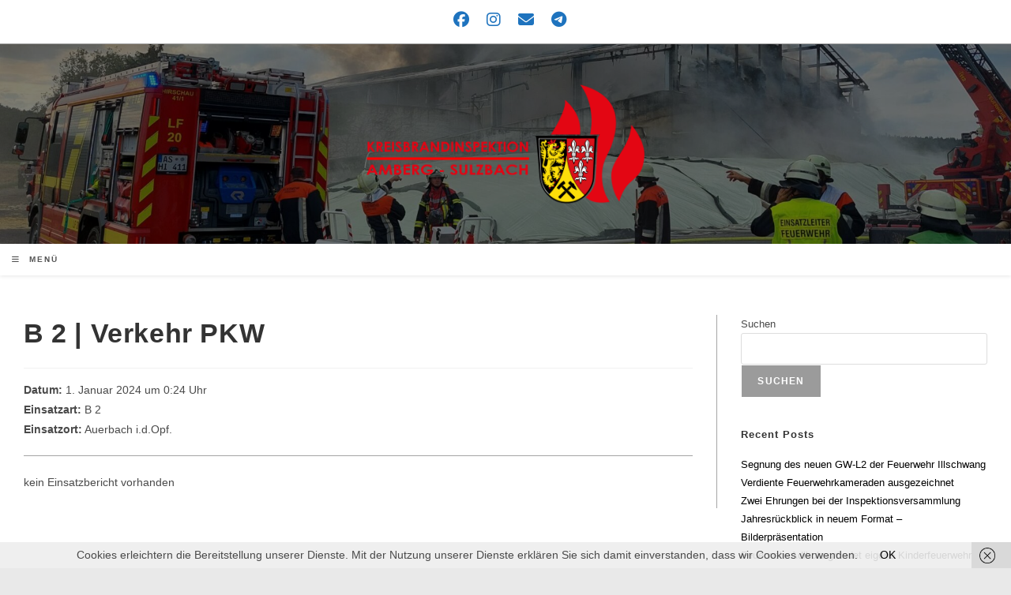

--- FILE ---
content_type: text/html; charset=UTF-8
request_url: https://www.kreisbrandinspektion-as.de/einsatzberichte/b2-verkehr-pkw/
body_size: 21115
content:
<!DOCTYPE html>
<html class="html" lang="de">
<head>
	<meta charset="UTF-8">
	<link rel="profile" href="https://gmpg.org/xfn/11">

	<title>B 2 | Verkehr PKW &#8211; Kreisbrandinspektion Amberg-Sulzbach</title>
<meta name='robots' content='max-image-preview:large' />
<meta property="og:type" content="article" />
<meta property="og:title" content="B 2 | Verkehr PKW" />
<meta property="og:url" content="https://www.kreisbrandinspektion-as.de/einsatzberichte/b2-verkehr-pkw/" />
<meta property="og:site_name" content="Kreisbrandinspektion Amberg-Sulzbach" />
<meta property="article:author" content="https://www.facebook.com/kbiambergsulzbach" />
<meta property="article:publisher" content="https://www.facebook.com/kbiambergsulzbach" />
<meta name="twitter:card" content="summary_large_image" />
<meta name="twitter:title" content="B 2 | Verkehr PKW" />
<meta name="twitter:site" content="@" />
<meta name="twitter:creator" content="@" />
<meta name="viewport" content="width=device-width, initial-scale=1"><link rel='dns-prefetch' href='//www.google.com' />
<link rel="alternate" type="application/rss+xml" title="Kreisbrandinspektion Amberg-Sulzbach &raquo; Feed" href="https://www.kreisbrandinspektion-as.de/feed/" />
<link rel="alternate" type="application/rss+xml" title="Kreisbrandinspektion Amberg-Sulzbach &raquo; Kommentar-Feed" href="https://www.kreisbrandinspektion-as.de/comments/feed/" />
<script id="wpp-js" src="https://www.kreisbrandinspektion-as.de/wp-content/plugins/wordpress-popular-posts/assets/js/wpp.min.js?ver=7.3.6" data-sampling="0" data-sampling-rate="100" data-api-url="https://www.kreisbrandinspektion-as.de/wp-json/wordpress-popular-posts" data-post-id="6925" data-token="ffc9e25ad7" data-lang="0" data-debug="0"></script>
<link rel="alternate" title="oEmbed (JSON)" type="application/json+oembed" href="https://www.kreisbrandinspektion-as.de/wp-json/oembed/1.0/embed?url=https%3A%2F%2Fwww.kreisbrandinspektion-as.de%2Feinsatzberichte%2Fb2-verkehr-pkw%2F" />
<link rel="alternate" title="oEmbed (XML)" type="text/xml+oembed" href="https://www.kreisbrandinspektion-as.de/wp-json/oembed/1.0/embed?url=https%3A%2F%2Fwww.kreisbrandinspektion-as.de%2Feinsatzberichte%2Fb2-verkehr-pkw%2F&#038;format=xml" />
<style id='wp-img-auto-sizes-contain-inline-css'>
img:is([sizes=auto i],[sizes^="auto," i]){contain-intrinsic-size:3000px 1500px}
/*# sourceURL=wp-img-auto-sizes-contain-inline-css */
</style>
<link rel='stylesheet' id='wpbs-block-style-form-css' href='https://www.kreisbrandinspektion-as.de/wp-content/plugins/wp-booking-system/assets/css/style-front-end-form.min.css?ver=2.0.19.13' media='all' />
<link rel='stylesheet' id='pt-cv-public-style-css' href='https://www.kreisbrandinspektion-as.de/wp-content/plugins/content-views-query-and-display-post-page/public/assets/css/cv.css?ver=4.2.1' media='all' />
<link rel='stylesheet' id='dashicons-css' href='https://www.kreisbrandinspektion-as.de/wp-includes/css/dashicons.min.css?ver=6.9' media='all' />
<link rel='stylesheet' id='post-views-counter-frontend-css' href='https://www.kreisbrandinspektion-as.de/wp-content/plugins/post-views-counter/css/frontend.css?ver=1.7.3' media='all' />
<style id='wp-emoji-styles-inline-css'>

	img.wp-smiley, img.emoji {
		display: inline !important;
		border: none !important;
		box-shadow: none !important;
		height: 1em !important;
		width: 1em !important;
		margin: 0 0.07em !important;
		vertical-align: -0.1em !important;
		background: none !important;
		padding: 0 !important;
	}
/*# sourceURL=wp-emoji-styles-inline-css */
</style>
<style id='classic-theme-styles-inline-css'>
/*! This file is auto-generated */
.wp-block-button__link{color:#fff;background-color:#32373c;border-radius:9999px;box-shadow:none;text-decoration:none;padding:calc(.667em + 2px) calc(1.333em + 2px);font-size:1.125em}.wp-block-file__button{background:#32373c;color:#fff;text-decoration:none}
/*# sourceURL=/wp-includes/css/classic-themes.min.css */
</style>
<link rel='stylesheet' id='wp-bootstrap-blocks-styles-css' href='https://www.kreisbrandinspektion-as.de/wp-content/plugins/wp-bootstrap-blocks/build/style-index.css?ver=5.2.1' media='all' />
<link rel='stylesheet' id='ditty-displays-css' href='https://www.kreisbrandinspektion-as.de/wp-content/plugins/ditty-news-ticker/assets/build/dittyDisplays.css?ver=3.1.63' media='all' />
<link rel='stylesheet' id='ditty-fontawesome-css' href='https://www.kreisbrandinspektion-as.de/wp-content/plugins/ditty-news-ticker/includes/libs/fontawesome-6.4.0/css/all.css?ver=6.4.0' media='' />
<link rel='stylesheet' id='wpdm-fonticon-css' href='https://www.kreisbrandinspektion-as.de/wp-content/plugins/download-manager/assets/wpdm-iconfont/css/wpdm-icons.css?ver=6.9' media='all' />
<link rel='stylesheet' id='wpdm-front-css' href='https://www.kreisbrandinspektion-as.de/wp-content/plugins/download-manager/assets/css/front.min.css?ver=3.3.46' media='all' />
<link rel='stylesheet' id='wpdm-front-dark-css' href='https://www.kreisbrandinspektion-as.de/wp-content/plugins/download-manager/assets/css/front-dark.min.css?ver=3.3.46' media='all' />
<link rel='stylesheet' id='events-manager-css' href='https://www.kreisbrandinspektion-as.de/wp-content/plugins/events-manager/includes/css/events-manager.min.css?ver=7.2.3.1' media='all' />
<style id='events-manager-inline-css'>
body .em { --font-family : inherit; --font-weight : inherit; --font-size : 1em; --line-height : inherit; }
/*# sourceURL=events-manager-inline-css */
</style>
<link rel='stylesheet' id='events-manager-pro-css' href='https://www.kreisbrandinspektion-as.de/wp-content/plugins/events-manager-pro/includes/css/events-manager-pro.css?ver=3.7.2.3' media='all' />
<link rel='stylesheet' id='ui-font-css' href='https://www.kreisbrandinspektion-as.de/wp-content/plugins/wp-accessibility/toolbar/fonts/css/a11y-toolbar.css?ver=2.3.0' media='all' />
<link rel='stylesheet' id='wpa-toolbar-css' href='https://www.kreisbrandinspektion-as.de/wp-content/plugins/wp-accessibility/toolbar/css/a11y.css?ver=2.3.0' media='all' />
<link rel='stylesheet' id='ui-fontsize.css-css' href='https://www.kreisbrandinspektion-as.de/wp-content/plugins/wp-accessibility/toolbar/css/a11y-fontsize.css?ver=2.3.0' media='all' />
<style id='ui-fontsize.css-inline-css'>
html { --wpa-font-size: clamp( 24px, 1.5rem, 36px ); --wpa-h1-size : clamp( 48px, 3rem, 72px ); --wpa-h2-size : clamp( 40px, 2.5rem, 60px ); --wpa-h3-size : clamp( 32px, 2rem, 48px ); --wpa-h4-size : clamp( 28px, 1.75rem, 42px ); --wpa-sub-list-size: 1.1em; --wpa-sub-sub-list-size: 1em; } 
/*# sourceURL=ui-fontsize.css-inline-css */
</style>
<link rel='stylesheet' id='wpa-style-css' href='https://www.kreisbrandinspektion-as.de/wp-content/plugins/wp-accessibility/css/wpa-style.css?ver=2.3.0' media='all' />
<style id='wpa-style-inline-css'>
:root { --admin-bar-top : 7px; }
/*# sourceURL=wpa-style-inline-css */
</style>
<link rel='stylesheet' id='wpbs-style-css' href='https://www.kreisbrandinspektion-as.de/wp-content/plugins/wp-booking-system/assets/css/style-front-end.min.css?ver=2.0.19.13' media='all' />
<link rel='stylesheet' id='wpbs-style-form-css' href='https://www.kreisbrandinspektion-as.de/wp-content/plugins/wp-booking-system/assets/css/style-front-end-form.min.css?ver=2.0.19.13' media='all' />
<link rel='stylesheet' id='wordpress-popular-posts-css-css' href='https://www.kreisbrandinspektion-as.de/wp-content/plugins/wordpress-popular-posts/assets/css/wpp.css?ver=7.3.6' media='all' />
<link rel='stylesheet' id='font-awesome-css' href='https://www.kreisbrandinspektion-as.de/wp-content/themes/oceanwp/assets/fonts/fontawesome/css/all.min.css?ver=6.7.2' media='all' />
<link rel='stylesheet' id='simple-line-icons-css' href='https://www.kreisbrandinspektion-as.de/wp-content/themes/oceanwp/assets/css/third/simple-line-icons.min.css?ver=2.4.0' media='all' />
<link rel='stylesheet' id='oceanwp-style-css' href='https://www.kreisbrandinspektion-as.de/wp-content/themes/oceanwp/assets/css/style.min.css?ver=4.1.4' media='all' />
<style id='oceanwp-style-inline-css'>
body div.wpforms-container-full .wpforms-form input[type=submit]:hover,
			body div.wpforms-container-full .wpforms-form input[type=submit]:active,
			body div.wpforms-container-full .wpforms-form button[type=submit]:hover,
			body div.wpforms-container-full .wpforms-form button[type=submit]:active,
			body div.wpforms-container-full .wpforms-form .wpforms-page-button:hover,
			body div.wpforms-container-full .wpforms-form .wpforms-page-button:active,
			body .wp-core-ui div.wpforms-container-full .wpforms-form input[type=submit]:hover,
			body .wp-core-ui div.wpforms-container-full .wpforms-form input[type=submit]:active,
			body .wp-core-ui div.wpforms-container-full .wpforms-form button[type=submit]:hover,
			body .wp-core-ui div.wpforms-container-full .wpforms-form button[type=submit]:active,
			body .wp-core-ui div.wpforms-container-full .wpforms-form .wpforms-page-button:hover,
			body .wp-core-ui div.wpforms-container-full .wpforms-form .wpforms-page-button:active {
					background: linear-gradient(0deg, rgba(0, 0, 0, 0.2), rgba(0, 0, 0, 0.2)), var(--wpforms-button-background-color-alt, var(--wpforms-button-background-color)) !important;
			}
/*# sourceURL=oceanwp-style-inline-css */
</style>
<link rel='stylesheet' id='style-frontend-css' href='https://www.kreisbrandinspektion-as.de/wp-content/plugins/wetterwarner/css/style-frontend.css?ver=1745602478' media='all' />
<link rel='stylesheet' id='weather-icons-css' href='https://www.kreisbrandinspektion-as.de/wp-content/plugins/wetterwarner/resources/weather-icons/css/weather-icons.min.css?ver=1745602478' media='all' />
<link rel='stylesheet' id='einsatzverwaltung-font-awesome-css' href='https://www.kreisbrandinspektion-as.de/wp-content/plugins/einsatzverwaltung/font-awesome/css/fontawesome.min.css?ver=6.2.1' media='all' />
<link rel='stylesheet' id='einsatzverwaltung-font-awesome-solid-css' href='https://www.kreisbrandinspektion-as.de/wp-content/plugins/einsatzverwaltung/font-awesome/css/solid.min.css?ver=6.2.1' media='all' />
<link rel='stylesheet' id='einsatzverwaltung-frontend-css' href='https://www.kreisbrandinspektion-as.de/wp-content/plugins/einsatzverwaltung/css/style-frontend.css?ver=1.12.0' media='all' />
<style id='einsatzverwaltung-frontend-inline-css'>
.einsatzverwaltung-reportlist tr.report:nth-child(even) { background-color: #eee; }
/*# sourceURL=einsatzverwaltung-frontend-inline-css */
</style>
<link rel='stylesheet' id='tablepress-default-css' href='https://www.kreisbrandinspektion-as.de/wp-content/plugins/tablepress/css/build/default.css?ver=3.2.6' media='all' />
<link rel='stylesheet' id='elementor-frontend-css' href='https://www.kreisbrandinspektion-as.de/wp-content/plugins/elementor/assets/css/frontend.min.css?ver=3.34.2' media='all' />
<link rel='stylesheet' id='eael-general-css' href='https://www.kreisbrandinspektion-as.de/wp-content/plugins/essential-addons-for-elementor-lite/assets/front-end/css/view/general.min.css?ver=6.5.8' media='all' />
<link rel='stylesheet' id='oe-widgets-style-css' href='https://www.kreisbrandinspektion-as.de/wp-content/plugins/ocean-extra/assets/css/widgets.css?ver=6.9' media='all' />
<script src="https://www.kreisbrandinspektion-as.de/wp-includes/js/jquery/jquery.min.js?ver=3.7.1" id="jquery-core-js"></script>
<script src="https://www.kreisbrandinspektion-as.de/wp-includes/js/jquery/jquery-migrate.min.js?ver=3.4.1" id="jquery-migrate-js"></script>
<script src="https://www.kreisbrandinspektion-as.de/wp-content/plugins/download-manager/assets/js/wpdm.min.js?ver=6.9" id="wpdm-frontend-js-js"></script>
<script id="wpdm-frontjs-js-extra">
var wpdm_url = {"home":"https://www.kreisbrandinspektion-as.de/","site":"https://www.kreisbrandinspektion-as.de/","ajax":"https://www.kreisbrandinspektion-as.de/wp-admin/admin-ajax.php"};
var wpdm_js = {"spinner":"\u003Ci class=\"wpdm-icon wpdm-sun wpdm-spin\"\u003E\u003C/i\u003E","client_id":"e7eb5a9f5cb9fa72aca3adce260e68c6"};
var wpdm_strings = {"pass_var":"Password Verified!","pass_var_q":"Bitte klicke auf den folgenden Button, um den Download zu starten.","start_dl":"Download starten"};
//# sourceURL=wpdm-frontjs-js-extra
</script>
<script src="https://www.kreisbrandinspektion-as.de/wp-content/plugins/download-manager/assets/js/front.min.js?ver=3.3.46" id="wpdm-frontjs-js"></script>
<script src="https://www.kreisbrandinspektion-as.de/wp-includes/js/jquery/ui/core.min.js?ver=1.13.3" id="jquery-ui-core-js"></script>
<script src="https://www.kreisbrandinspektion-as.de/wp-includes/js/jquery/ui/mouse.min.js?ver=1.13.3" id="jquery-ui-mouse-js"></script>
<script src="https://www.kreisbrandinspektion-as.de/wp-includes/js/jquery/ui/sortable.min.js?ver=1.13.3" id="jquery-ui-sortable-js"></script>
<script src="https://www.kreisbrandinspektion-as.de/wp-includes/js/jquery/ui/datepicker.min.js?ver=1.13.3" id="jquery-ui-datepicker-js"></script>
<script id="jquery-ui-datepicker-js-after">
jQuery(function(jQuery){jQuery.datepicker.setDefaults({"closeText":"Schlie\u00dfen","currentText":"Heute","monthNames":["Januar","Februar","M\u00e4rz","April","Mai","Juni","Juli","August","September","Oktober","November","Dezember"],"monthNamesShort":["Jan.","Feb.","M\u00e4rz","Apr.","Mai","Juni","Juli","Aug.","Sep.","Okt.","Nov.","Dez."],"nextText":"Weiter","prevText":"Zur\u00fcck","dayNames":["Sonntag","Montag","Dienstag","Mittwoch","Donnerstag","Freitag","Samstag"],"dayNamesShort":["So.","Mo.","Di.","Mi.","Do.","Fr.","Sa."],"dayNamesMin":["S","M","D","M","D","F","S"],"dateFormat":"d. MM yy","firstDay":1,"isRTL":false});});
//# sourceURL=jquery-ui-datepicker-js-after
</script>
<script src="https://www.kreisbrandinspektion-as.de/wp-includes/js/jquery/ui/resizable.min.js?ver=1.13.3" id="jquery-ui-resizable-js"></script>
<script src="https://www.kreisbrandinspektion-as.de/wp-includes/js/jquery/ui/draggable.min.js?ver=1.13.3" id="jquery-ui-draggable-js"></script>
<script src="https://www.kreisbrandinspektion-as.de/wp-includes/js/jquery/ui/controlgroup.min.js?ver=1.13.3" id="jquery-ui-controlgroup-js"></script>
<script src="https://www.kreisbrandinspektion-as.de/wp-includes/js/jquery/ui/checkboxradio.min.js?ver=1.13.3" id="jquery-ui-checkboxradio-js"></script>
<script src="https://www.kreisbrandinspektion-as.de/wp-includes/js/jquery/ui/button.min.js?ver=1.13.3" id="jquery-ui-button-js"></script>
<script src="https://www.kreisbrandinspektion-as.de/wp-includes/js/jquery/ui/dialog.min.js?ver=1.13.3" id="jquery-ui-dialog-js"></script>
<script id="events-manager-js-extra">
var EM = {"ajaxurl":"https://www.kreisbrandinspektion-as.de/wp-admin/admin-ajax.php","locationajaxurl":"https://www.kreisbrandinspektion-as.de/wp-admin/admin-ajax.php?action=locations_search","firstDay":"1","locale":"de","dateFormat":"yy-mm-dd","ui_css":"https://www.kreisbrandinspektion-as.de/wp-content/plugins/events-manager/includes/css/jquery-ui/build.min.css","show24hours":"1","is_ssl":"1","autocomplete_limit":"10","calendar":{"breakpoints":{"small":560,"medium":908,"large":false},"month_format":"M Y"},"phone":"","datepicker":{"format":"d.m.Y","locale":"de"},"search":{"breakpoints":{"small":650,"medium":850,"full":false}},"url":"https://www.kreisbrandinspektion-as.de/wp-content/plugins/events-manager","assets":{"input.em-uploader":{"js":{"em-uploader":{"url":"https://www.kreisbrandinspektion-as.de/wp-content/plugins/events-manager/includes/js/em-uploader.js?v=7.2.3.1","event":"em_uploader_ready"}}},".em-event-editor":{"js":{"event-editor":{"url":"https://www.kreisbrandinspektion-as.de/wp-content/plugins/events-manager/includes/js/events-manager-event-editor.js?v=7.2.3.1","event":"em_event_editor_ready"}},"css":{"event-editor":"https://www.kreisbrandinspektion-as.de/wp-content/plugins/events-manager/includes/css/events-manager-event-editor.min.css?v=7.2.3.1"}},".em-recurrence-sets, .em-timezone":{"js":{"luxon":{"url":"luxon/luxon.js?v=7.2.3.1","event":"em_luxon_ready"}}},".em-booking-form, #em-booking-form, .em-booking-recurring, .em-event-booking-form":{"js":{"em-bookings":{"url":"https://www.kreisbrandinspektion-as.de/wp-content/plugins/events-manager/includes/js/bookingsform.js?v=7.2.3.1","event":"em_booking_form_js_loaded"},"em-coupons":{"url":"https://www.kreisbrandinspektion-as.de/wp-content/plugins/events-manager-pro/add-ons/coupons/coupons.js?v=3.7.2.3","requires":"em-bookings"}},"css":{"em-coupons":"https://www.kreisbrandinspektion-as.de/wp-content/plugins/events-manager-pro/add-ons/coupons/coupons.min.css?v=3.7.2.3"}},"#em-opt-archetypes":{"js":{"archetypes":"https://www.kreisbrandinspektion-as.de/wp-content/plugins/events-manager/includes/js/admin-archetype-editor.js?v=7.2.3.1","archetypes_ms":"https://www.kreisbrandinspektion-as.de/wp-content/plugins/events-manager/includes/js/admin-archetypes.js?v=7.2.3.1","qs":"qs/qs.js?v=7.2.3.1"}},".em-cart-coupons-form":{"js":{"em-coupons-cart":{"url":"https://www.kreisbrandinspektion-as.de/wp-content/plugins/events-manager-pro/add-ons/coupons/coupons-cart.js?v=3.7.2.3","event":"em_timepicker_ready"}},"css":{"em-coupons":"https://www.kreisbrandinspektion-as.de/wp-content/plugins/events-manager-pro/add-ons/coupons/coupons.min.css?v=3.7.2.3"}}},"cached":"","bookingInProgress":"Bitte warte, w\u00e4hrend die Buchung abgeschickt wird.","tickets_save":"Ticket speichern","bookingajaxurl":"https://www.kreisbrandinspektion-as.de/wp-admin/admin-ajax.php","bookings_export_save":"Buchungen exportieren","bookings_settings_save":"Einstellungen speichern","booking_delete":"Bist du dir sicher, dass du es l\u00f6schen m\u00f6chtest?","booking_offset":"30","bookings":{"submit_button":{"text":{"default":"Buchung abschicken","free":"Buchung abschicken","payment":"Buchung abschicken","processing":"Processing ..."}},"update_listener":""},"bb_full":"Ausverkauft","bb_book":"Jetzt buchen","bb_booking":"Buche ...","bb_booked":"Buchung Abgesendet","bb_error":"Buchung Fehler. Nochmal versuchen?","bb_cancel":"Abbrechen","bb_canceling":"Stornieren ...","bb_cancelled":"Abgesagt","bb_cancel_error":"Stornierung Fehler. Nochmal versuchen?","txt_search":"Suche","txt_searching":"Suche...","txt_loading":"Wird geladen\u00a0\u2026","cache":"","api_nonce":"ffc9e25ad7","attendance_api_url":"https://www.kreisbrandinspektion-as.de/wp-json/events-manager/v1/attendance"};
//# sourceURL=events-manager-js-extra
</script>
<script src="https://www.kreisbrandinspektion-as.de/wp-content/plugins/events-manager/includes/js/events-manager.js?ver=7.2.3.1" id="events-manager-js"></script>
<script src="https://www.kreisbrandinspektion-as.de/wp-content/plugins/events-manager/includes/external/flatpickr/l10n/de.js?ver=7.2.3.1" id="em-flatpickr-localization-js"></script>
<script src="https://www.kreisbrandinspektion-as.de/wp-content/plugins/events-manager-pro/includes/js/events-manager-pro.js?ver=3.7.2.3" id="events-manager-pro-js"></script>
<script src="https://www.kreisbrandinspektion-as.de/wp-content/plugins/einsatzverwaltung/js/reportlist.js?ver=6.9" id="einsatzverwaltung-reportlist-js"></script>
<link rel="https://api.w.org/" href="https://www.kreisbrandinspektion-as.de/wp-json/" /><link rel="alternate" title="JSON" type="application/json" href="https://www.kreisbrandinspektion-as.de/wp-json/wp/v2/einsatz/6925" /><link rel="EditURI" type="application/rsd+xml" title="RSD" href="https://www.kreisbrandinspektion-as.de/xmlrpc.php?rsd" />
<meta name="generator" content="WordPress 6.9" />
<link rel="canonical" href="https://www.kreisbrandinspektion-as.de/einsatzberichte/b2-verkehr-pkw/" />
<link rel='shortlink' href='https://www.kreisbrandinspektion-as.de/?p=6925' />
            <style id="wpp-loading-animation-styles">@-webkit-keyframes bgslide{from{background-position-x:0}to{background-position-x:-200%}}@keyframes bgslide{from{background-position-x:0}to{background-position-x:-200%}}.wpp-widget-block-placeholder,.wpp-shortcode-placeholder{margin:0 auto;width:60px;height:3px;background:#dd3737;background:linear-gradient(90deg,#dd3737 0%,#571313 10%,#dd3737 100%);background-size:200% auto;border-radius:3px;-webkit-animation:bgslide 1s infinite linear;animation:bgslide 1s infinite linear}</style>
            <meta name="generator" content="Elementor 3.34.2; features: additional_custom_breakpoints; settings: css_print_method-external, google_font-enabled, font_display-swap">
			<style>
				.e-con.e-parent:nth-of-type(n+4):not(.e-lazyloaded):not(.e-no-lazyload),
				.e-con.e-parent:nth-of-type(n+4):not(.e-lazyloaded):not(.e-no-lazyload) * {
					background-image: none !important;
				}
				@media screen and (max-height: 1024px) {
					.e-con.e-parent:nth-of-type(n+3):not(.e-lazyloaded):not(.e-no-lazyload),
					.e-con.e-parent:nth-of-type(n+3):not(.e-lazyloaded):not(.e-no-lazyload) * {
						background-image: none !important;
					}
				}
				@media screen and (max-height: 640px) {
					.e-con.e-parent:nth-of-type(n+2):not(.e-lazyloaded):not(.e-no-lazyload),
					.e-con.e-parent:nth-of-type(n+2):not(.e-lazyloaded):not(.e-no-lazyload) * {
						background-image: none !important;
					}
				}
			</style>
			<link rel="icon" href="https://www.kreisbrandinspektion-as.de/wp-content/uploads/2023/07/KFV_AS-neu-Flamme-150x150.png" sizes="32x32" />
<link rel="icon" href="https://www.kreisbrandinspektion-as.de/wp-content/uploads/2023/07/KFV_AS-neu-Flamme.png" sizes="192x192" />
<link rel="apple-touch-icon" href="https://www.kreisbrandinspektion-as.de/wp-content/uploads/2023/07/KFV_AS-neu-Flamme.png" />
<meta name="msapplication-TileImage" content="https://www.kreisbrandinspektion-as.de/wp-content/uploads/2023/07/KFV_AS-neu-Flamme.png" />
<!-- OceanWP CSS -->
<style type="text/css">
/* Colors */a:hover,a.light:hover,.theme-heading .text::before,.theme-heading .text::after,#top-bar-content >a:hover,#top-bar-social li.oceanwp-email a:hover,#site-navigation-wrap .dropdown-menu >li >a:hover,#site-header.medium-header #medium-searchform button:hover,.oceanwp-mobile-menu-icon a:hover,.blog-entry.post .blog-entry-header .entry-title a:hover,.blog-entry.post .blog-entry-readmore a:hover,.blog-entry.thumbnail-entry .blog-entry-category a,ul.meta li a:hover,.dropcap,.single nav.post-navigation .nav-links .title,body .related-post-title a:hover,body #wp-calendar caption,body .contact-info-widget.default i,body .contact-info-widget.big-icons i,body .custom-links-widget .oceanwp-custom-links li a:hover,body .custom-links-widget .oceanwp-custom-links li a:hover:before,body .posts-thumbnails-widget li a:hover,body .social-widget li.oceanwp-email a:hover,.comment-author .comment-meta .comment-reply-link,#respond #cancel-comment-reply-link:hover,#footer-widgets .footer-box a:hover,#footer-bottom a:hover,#footer-bottom #footer-bottom-menu a:hover,.sidr a:hover,.sidr-class-dropdown-toggle:hover,.sidr-class-menu-item-has-children.active >a,.sidr-class-menu-item-has-children.active >a >.sidr-class-dropdown-toggle,input[type=checkbox]:checked:before{color:#dd3333}.single nav.post-navigation .nav-links .title .owp-icon use,.blog-entry.post .blog-entry-readmore a:hover .owp-icon use,body .contact-info-widget.default .owp-icon use,body .contact-info-widget.big-icons .owp-icon use{stroke:#dd3333}input[type="button"],input[type="reset"],input[type="submit"],button[type="submit"],.button,#site-navigation-wrap .dropdown-menu >li.btn >a >span,.thumbnail:hover i,.thumbnail:hover .link-post-svg-icon,.post-quote-content,.omw-modal .omw-close-modal,body .contact-info-widget.big-icons li:hover i,body .contact-info-widget.big-icons li:hover .owp-icon,body div.wpforms-container-full .wpforms-form input[type=submit],body div.wpforms-container-full .wpforms-form button[type=submit],body div.wpforms-container-full .wpforms-form .wpforms-page-button,.woocommerce-cart .wp-element-button,.woocommerce-checkout .wp-element-button,.wp-block-button__link{background-color:#dd3333}.widget-title{border-color:#dd3333}blockquote{border-color:#dd3333}.wp-block-quote{border-color:#dd3333}#searchform-dropdown{border-color:#dd3333}.dropdown-menu .sub-menu{border-color:#dd3333}.blog-entry.large-entry .blog-entry-readmore a:hover{border-color:#dd3333}.oceanwp-newsletter-form-wrap input[type="email"]:focus{border-color:#dd3333}.social-widget li.oceanwp-email a:hover{border-color:#dd3333}#respond #cancel-comment-reply-link:hover{border-color:#dd3333}body .contact-info-widget.big-icons li:hover i{border-color:#dd3333}body .contact-info-widget.big-icons li:hover .owp-icon{border-color:#dd3333}#footer-widgets .oceanwp-newsletter-form-wrap input[type="email"]:focus{border-color:#dd3333}input[type="button"]:hover,input[type="reset"]:hover,input[type="submit"]:hover,button[type="submit"]:hover,input[type="button"]:focus,input[type="reset"]:focus,input[type="submit"]:focus,button[type="submit"]:focus,.button:hover,.button:focus,#site-navigation-wrap .dropdown-menu >li.btn >a:hover >span,.post-quote-author,.omw-modal .omw-close-modal:hover,body div.wpforms-container-full .wpforms-form input[type=submit]:hover,body div.wpforms-container-full .wpforms-form button[type=submit]:hover,body div.wpforms-container-full .wpforms-form .wpforms-page-button:hover,.woocommerce-cart .wp-element-button:hover,.woocommerce-checkout .wp-element-button:hover,.wp-block-button__link:hover{background-color:#a5a5a5}table th,table td,hr,.content-area,body.content-left-sidebar #content-wrap .content-area,.content-left-sidebar .content-area,#top-bar-wrap,#site-header,#site-header.top-header #search-toggle,.dropdown-menu ul li,.centered-minimal-page-header,.blog-entry.post,.blog-entry.grid-entry .blog-entry-inner,.blog-entry.thumbnail-entry .blog-entry-bottom,.single-post .entry-title,.single .entry-share-wrap .entry-share,.single .entry-share,.single .entry-share ul li a,.single nav.post-navigation,.single nav.post-navigation .nav-links .nav-previous,#author-bio,#author-bio .author-bio-avatar,#author-bio .author-bio-social li a,#related-posts,#comments,.comment-body,#respond #cancel-comment-reply-link,#blog-entries .type-page,.page-numbers a,.page-numbers span:not(.elementor-screen-only),.page-links span,body #wp-calendar caption,body #wp-calendar th,body #wp-calendar tbody,body .contact-info-widget.default i,body .contact-info-widget.big-icons i,body .contact-info-widget.big-icons .owp-icon,body .contact-info-widget.default .owp-icon,body .posts-thumbnails-widget li,body .tagcloud a{border-color:#a5a5a5}a{color:#000000}a .owp-icon use{stroke:#000000}a:hover{color:#dd3333}a:hover .owp-icon use{stroke:#dd3333}body .theme-button,body input[type="submit"],body button[type="submit"],body button,body .button,body div.wpforms-container-full .wpforms-form input[type=submit],body div.wpforms-container-full .wpforms-form button[type=submit],body div.wpforms-container-full .wpforms-form .wpforms-page-button,.woocommerce-cart .wp-element-button,.woocommerce-checkout .wp-element-button,.wp-block-button__link{background-color:#9b9b9b}body .theme-button:hover,body input[type="submit"]:hover,body button[type="submit"]:hover,body button:hover,body .button:hover,body div.wpforms-container-full .wpforms-form input[type=submit]:hover,body div.wpforms-container-full .wpforms-form input[type=submit]:active,body div.wpforms-container-full .wpforms-form button[type=submit]:hover,body div.wpforms-container-full .wpforms-form button[type=submit]:active,body div.wpforms-container-full .wpforms-form .wpforms-page-button:hover,body div.wpforms-container-full .wpforms-form .wpforms-page-button:active,.woocommerce-cart .wp-element-button:hover,.woocommerce-checkout .wp-element-button:hover,.wp-block-button__link:hover{background-color:#dd3333}body .theme-button,body input[type="submit"],body button[type="submit"],body button,body .button,body div.wpforms-container-full .wpforms-form input[type=submit],body div.wpforms-container-full .wpforms-form button[type=submit],body div.wpforms-container-full .wpforms-form .wpforms-page-button,.woocommerce-cart .wp-element-button,.woocommerce-checkout .wp-element-button,.wp-block-button__link{border-color:#ffffff}body .theme-button:hover,body input[type="submit"]:hover,body button[type="submit"]:hover,body button:hover,body .button:hover,body div.wpforms-container-full .wpforms-form input[type=submit]:hover,body div.wpforms-container-full .wpforms-form input[type=submit]:active,body div.wpforms-container-full .wpforms-form button[type=submit]:hover,body div.wpforms-container-full .wpforms-form button[type=submit]:active,body div.wpforms-container-full .wpforms-form .wpforms-page-button:hover,body div.wpforms-container-full .wpforms-form .wpforms-page-button:active,.woocommerce-cart .wp-element-button:hover,.woocommerce-checkout .wp-element-button:hover,.wp-block-button__link:hover{border-color:#ffffff}.site-breadcrumbs a:hover,.background-image-page-header .site-breadcrumbs a:hover{color:#dd3333}.site-breadcrumbs a:hover .owp-icon use,.background-image-page-header .site-breadcrumbs a:hover .owp-icon use{stroke:#dd3333}/* OceanWP Style Settings CSS */.container{width:1400px}.boxed-layout #wrap,.boxed-layout .parallax-footer,.boxed-layout .owp-floating-bar{width:1400px}.theme-button,input[type="submit"],button[type="submit"],button,.button,body div.wpforms-container-full .wpforms-form input[type=submit],body div.wpforms-container-full .wpforms-form button[type=submit],body div.wpforms-container-full .wpforms-form .wpforms-page-button{border-style:solid}.theme-button,input[type="submit"],button[type="submit"],button,.button,body div.wpforms-container-full .wpforms-form input[type=submit],body div.wpforms-container-full .wpforms-form button[type=submit],body div.wpforms-container-full .wpforms-form .wpforms-page-button{border-width:1px}form input[type="text"],form input[type="password"],form input[type="email"],form input[type="url"],form input[type="date"],form input[type="month"],form input[type="time"],form input[type="datetime"],form input[type="datetime-local"],form input[type="week"],form input[type="number"],form input[type="search"],form input[type="tel"],form input[type="color"],form select,form textarea,.woocommerce .woocommerce-checkout .select2-container--default .select2-selection--single{border-style:solid}body div.wpforms-container-full .wpforms-form input[type=date],body div.wpforms-container-full .wpforms-form input[type=datetime],body div.wpforms-container-full .wpforms-form input[type=datetime-local],body div.wpforms-container-full .wpforms-form input[type=email],body div.wpforms-container-full .wpforms-form input[type=month],body div.wpforms-container-full .wpforms-form input[type=number],body div.wpforms-container-full .wpforms-form input[type=password],body div.wpforms-container-full .wpforms-form input[type=range],body div.wpforms-container-full .wpforms-form input[type=search],body div.wpforms-container-full .wpforms-form input[type=tel],body div.wpforms-container-full .wpforms-form input[type=text],body div.wpforms-container-full .wpforms-form input[type=time],body div.wpforms-container-full .wpforms-form input[type=url],body div.wpforms-container-full .wpforms-form input[type=week],body div.wpforms-container-full .wpforms-form select,body div.wpforms-container-full .wpforms-form textarea{border-style:solid}form input[type="text"],form input[type="password"],form input[type="email"],form input[type="url"],form input[type="date"],form input[type="month"],form input[type="time"],form input[type="datetime"],form input[type="datetime-local"],form input[type="week"],form input[type="number"],form input[type="search"],form input[type="tel"],form input[type="color"],form select,form textarea{border-radius:3px}body div.wpforms-container-full .wpforms-form input[type=date],body div.wpforms-container-full .wpforms-form input[type=datetime],body div.wpforms-container-full .wpforms-form input[type=datetime-local],body div.wpforms-container-full .wpforms-form input[type=email],body div.wpforms-container-full .wpforms-form input[type=month],body div.wpforms-container-full .wpforms-form input[type=number],body div.wpforms-container-full .wpforms-form input[type=password],body div.wpforms-container-full .wpforms-form input[type=range],body div.wpforms-container-full .wpforms-form input[type=search],body div.wpforms-container-full .wpforms-form input[type=tel],body div.wpforms-container-full .wpforms-form input[type=text],body div.wpforms-container-full .wpforms-form input[type=time],body div.wpforms-container-full .wpforms-form input[type=url],body div.wpforms-container-full .wpforms-form input[type=week],body div.wpforms-container-full .wpforms-form select,body div.wpforms-container-full .wpforms-form textarea{border-radius:3px}/* Header */#site-header.top-header #search-toggle a:hover{color:#dd3333}#site-header.has-header-media .overlay-header-media{background-color:rgba(0,0,0,0.5)}#site-header{border-color:#dd3333}#site-logo #site-logo-inner a img,#site-header.center-header #site-navigation-wrap .middle-site-logo a img{max-width:353px}@media (max-width:480px){#site-logo #site-logo-inner a img,#site-header.center-header #site-navigation-wrap .middle-site-logo a img{max-width:257px}}#site-header #site-logo #site-logo-inner a img,#site-header.center-header #site-navigation-wrap .middle-site-logo a img{max-height:496px}.effect-one #site-navigation-wrap .dropdown-menu >li >a.menu-link >span:after,.effect-three #site-navigation-wrap .dropdown-menu >li >a.menu-link >span:after,.effect-five #site-navigation-wrap .dropdown-menu >li >a.menu-link >span:before,.effect-five #site-navigation-wrap .dropdown-menu >li >a.menu-link >span:after,.effect-nine #site-navigation-wrap .dropdown-menu >li >a.menu-link >span:before,.effect-nine #site-navigation-wrap .dropdown-menu >li >a.menu-link >span:after{background-color:#dd3333}.effect-four #site-navigation-wrap .dropdown-menu >li >a.menu-link >span:before,.effect-four #site-navigation-wrap .dropdown-menu >li >a.menu-link >span:after,.effect-seven #site-navigation-wrap .dropdown-menu >li >a.menu-link:hover >span:after,.effect-seven #site-navigation-wrap .dropdown-menu >li.sfHover >a.menu-link >span:after{color:#dd3333}.effect-seven #site-navigation-wrap .dropdown-menu >li >a.menu-link:hover >span:after,.effect-seven #site-navigation-wrap .dropdown-menu >li.sfHover >a.menu-link >span:after{text-shadow:10px 0 #dd3333,-10px 0 #dd3333}#site-navigation-wrap .dropdown-menu >li >a:hover,.oceanwp-mobile-menu-icon a:hover,#searchform-header-replace-close:hover{color:#dd3333}#site-navigation-wrap .dropdown-menu >li >a:hover .owp-icon use,.oceanwp-mobile-menu-icon a:hover .owp-icon use,#searchform-header-replace-close:hover .owp-icon use{stroke:#dd3333}.dropdown-menu .sub-menu,#searchform-dropdown,.current-shop-items-dropdown{border-color:#dd3333}@media (max-width:1280px){#top-bar-nav,#site-navigation-wrap,.oceanwp-social-menu,.after-header-content{display:none}.center-logo #site-logo{float:none;position:absolute;left:50%;padding:0;-webkit-transform:translateX(-50%);transform:translateX(-50%)}#site-header.center-header #site-logo,.oceanwp-mobile-menu-icon,#oceanwp-cart-sidebar-wrap{display:block}body.vertical-header-style #outer-wrap{margin:0 !important}#site-header.vertical-header{position:relative;width:100%;left:0 !important;right:0 !important}#site-header.vertical-header .has-template >#site-logo{display:block}#site-header.vertical-header #site-header-inner{display:-webkit-box;display:-webkit-flex;display:-ms-flexbox;display:flex;-webkit-align-items:center;align-items:center;padding:0;max-width:90%}#site-header.vertical-header #site-header-inner >*:not(.oceanwp-mobile-menu-icon){display:none}#site-header.vertical-header #site-header-inner >*{padding:0 !important}#site-header.vertical-header #site-header-inner #site-logo{display:block;margin:0;width:50%;text-align:left}body.rtl #site-header.vertical-header #site-header-inner #site-logo{text-align:right}#site-header.vertical-header #site-header-inner .oceanwp-mobile-menu-icon{width:50%;text-align:right}body.rtl #site-header.vertical-header #site-header-inner .oceanwp-mobile-menu-icon{text-align:left}#site-header.vertical-header .vertical-toggle,body.vertical-header-style.vh-closed #site-header.vertical-header .vertical-toggle{display:none}#site-logo.has-responsive-logo .custom-logo-link{display:none}#site-logo.has-responsive-logo .responsive-logo-link{display:block}.is-sticky #site-logo.has-sticky-logo .responsive-logo-link{display:none}.is-sticky #site-logo.has-responsive-logo .sticky-logo-link{display:block}#top-bar.has-no-content #top-bar-social.top-bar-left,#top-bar.has-no-content #top-bar-social.top-bar-right{position:inherit;left:auto;right:auto;float:none;height:auto;line-height:1.5em;margin-top:0;text-align:center}#top-bar.has-no-content #top-bar-social li{float:none;display:inline-block}.owp-cart-overlay,#side-panel-wrap a.side-panel-btn{display:none !important}}body .sidr a:hover,body .sidr-class-dropdown-toggle:hover,body .sidr-class-dropdown-toggle .fa,body .sidr-class-menu-item-has-children.active >a,body .sidr-class-menu-item-has-children.active >a >.sidr-class-dropdown-toggle,#mobile-dropdown ul li a:hover,#mobile-dropdown ul li a .dropdown-toggle:hover,#mobile-dropdown .menu-item-has-children.active >a,#mobile-dropdown .menu-item-has-children.active >a >.dropdown-toggle,#mobile-fullscreen ul li a:hover,#mobile-fullscreen .oceanwp-social-menu.simple-social ul li a:hover{color:#dd3333}#mobile-fullscreen a.close:hover .close-icon-inner,#mobile-fullscreen a.close:hover .close-icon-inner::after{background-color:#dd3333}/* Header Image CSS */#site-header{background-image:url(https://www.kreisbrandinspektion-as.de/wp-content/uploads/2023/07/cropped-HeaderHomepage-5-scaled-1.jpg);background-position:bottom center;background-attachment:scroll;background-repeat:repeat;background-size:cover}/* Topbar */#top-bar{padding:15px 0 15px 0}#top-bar-social li a{font-size:20px}#top-bar-social li a{padding:0 12px 0 10px}#top-bar-social li a{color:#1e73be}#top-bar-social li a .owp-icon use{stroke:#1e73be}#top-bar-content a:hover,#top-bar-social-alt a:hover{color:#dd3333}/* Blog CSS */.ocean-single-post-header ul.meta-item li a:hover{color:#333333}/* Sidebar */.widget-title{border-color:#ff0000}/* Footer Copyright */#footer-bottom a:hover,#footer-bottom #footer-bottom-menu a:hover{color:#ff0000}/* Typography */body{font-size:14px;line-height:1.8}h1,h2,h3,h4,h5,h6,.theme-heading,.widget-title,.oceanwp-widget-recent-posts-title,.comment-reply-title,.entry-title,.sidebar-box .widget-title{line-height:1.4}h1{font-size:23px;line-height:1.4}h2{font-size:20px;line-height:1.4}h3{font-size:18px;line-height:1.4}h4{font-size:17px;line-height:1.4}h5{font-size:14px;line-height:1.4}h6{font-size:15px;line-height:1.4}.page-header .page-header-title,.page-header.background-image-page-header .page-header-title{font-size:32px;line-height:1.4}.page-header .page-subheading{font-size:15px;line-height:1.8}.site-breadcrumbs,.site-breadcrumbs a{font-size:13px;line-height:1.4}#top-bar-content,#top-bar-social-alt{font-size:12px;line-height:1.8}#site-logo a.site-logo-text{font-size:24px;line-height:1.8}.dropdown-menu ul li a.menu-link,#site-header.full_screen-header .fs-dropdown-menu ul.sub-menu li a{font-size:12px;line-height:1.2;letter-spacing:.6px}.sidr-class-dropdown-menu li a,a.sidr-class-toggle-sidr-close,#mobile-dropdown ul li a,body #mobile-fullscreen ul li a{font-size:15px;line-height:1.8}.blog-entry.post .blog-entry-header .entry-title a{font-size:24px;line-height:1.4}.ocean-single-post-header .single-post-title{font-size:34px;line-height:1.4;letter-spacing:.6px}.ocean-single-post-header ul.meta-item li,.ocean-single-post-header ul.meta-item li a{font-size:13px;line-height:1.4;letter-spacing:.6px}.ocean-single-post-header .post-author-name,.ocean-single-post-header .post-author-name a{font-size:14px;line-height:1.4;letter-spacing:.6px}.ocean-single-post-header .post-author-description{font-size:12px;line-height:1.4;letter-spacing:.6px}.single-post .entry-title{line-height:1.4;letter-spacing:.6px}.single-post ul.meta li,.single-post ul.meta li a{font-size:14px;line-height:1.4;letter-spacing:.6px}.sidebar-box .widget-title,.sidebar-box.widget_block .wp-block-heading{font-size:13px;line-height:1;letter-spacing:1px}#footer-widgets .footer-box .widget-title{font-size:13px;line-height:1;letter-spacing:1px}#footer-bottom #copyright{font-size:12px;line-height:1}#footer-bottom #footer-bottom-menu{font-size:12px;line-height:1}.woocommerce-store-notice.demo_store{line-height:2;letter-spacing:1.5px}.demo_store .woocommerce-store-notice__dismiss-link{line-height:2;letter-spacing:1.5px}.woocommerce ul.products li.product li.title h2,.woocommerce ul.products li.product li.title a{font-size:14px;line-height:1.5}.woocommerce ul.products li.product li.category,.woocommerce ul.products li.product li.category a{font-size:12px;line-height:1}.woocommerce ul.products li.product .price{font-size:18px;line-height:1}.woocommerce ul.products li.product .button,.woocommerce ul.products li.product .product-inner .added_to_cart{font-size:12px;line-height:1.5;letter-spacing:1px}.woocommerce ul.products li.owp-woo-cond-notice span,.woocommerce ul.products li.owp-woo-cond-notice a{font-size:16px;line-height:1;letter-spacing:1px;font-weight:600;text-transform:capitalize}.woocommerce div.product .product_title{font-size:24px;line-height:1.4;letter-spacing:.6px}.woocommerce div.product p.price{font-size:36px;line-height:1}.woocommerce .owp-btn-normal .summary form button.button,.woocommerce .owp-btn-big .summary form button.button,.woocommerce .owp-btn-very-big .summary form button.button{font-size:12px;line-height:1.5;letter-spacing:1px;text-transform:uppercase}.woocommerce div.owp-woo-single-cond-notice span,.woocommerce div.owp-woo-single-cond-notice a{font-size:18px;line-height:2;letter-spacing:1.5px;font-weight:600;text-transform:capitalize}.ocean-preloader--active .preloader-after-content{font-size:20px;line-height:1.8;letter-spacing:.6px}
</style><meta name="generator" content="WordPress Download Manager 3.3.46" />
				<style type="text/css" id="c4wp-checkout-css">
					.woocommerce-checkout .c4wp_captcha_field {
						margin-bottom: 10px;
						margin-top: 15px;
						position: relative;
						display: inline-block;
					}
				</style>
							<style type="text/css" id="c4wp-v3-lp-form-css">
				.login #login, .login #lostpasswordform {
					min-width: 350px !important;
				}
				.wpforms-field-c4wp iframe {
					width: 100% !important;
				}
			</style>
			                <style>
        /* WPDM Link Template Styles */        </style>
                <style>

            :root {
                --color-primary: #4a8eff;
                --color-primary-rgb: 74, 142, 255;
                --color-primary-hover: #5998ff;
                --color-primary-active: #3281ff;
                --clr-sec: #6c757d;
                --clr-sec-rgb: 108, 117, 125;
                --clr-sec-hover: #6c757d;
                --clr-sec-active: #6c757d;
                --color-secondary: #6c757d;
                --color-secondary-rgb: 108, 117, 125;
                --color-secondary-hover: #6c757d;
                --color-secondary-active: #6c757d;
                --color-success: #018e11;
                --color-success-rgb: 1, 142, 17;
                --color-success-hover: #0aad01;
                --color-success-active: #0c8c01;
                --color-info: #2CA8FF;
                --color-info-rgb: 44, 168, 255;
                --color-info-hover: #2CA8FF;
                --color-info-active: #2CA8FF;
                --color-warning: #FFB236;
                --color-warning-rgb: 255, 178, 54;
                --color-warning-hover: #FFB236;
                --color-warning-active: #FFB236;
                --color-danger: #ff5062;
                --color-danger-rgb: 255, 80, 98;
                --color-danger-hover: #ff5062;
                --color-danger-active: #ff5062;
                --color-green: #30b570;
                --color-blue: #0073ff;
                --color-purple: #8557D3;
                --color-red: #ff5062;
                --color-muted: rgba(69, 89, 122, 0.6);
                --wpdm-font: "Sen", -apple-system, BlinkMacSystemFont, "Segoe UI", Roboto, Helvetica, Arial, sans-serif, "Apple Color Emoji", "Segoe UI Emoji", "Segoe UI Symbol";
            }

            .wpdm-download-link.btn.btn-primary {
                border-radius: 4px;
            }


        </style>
        </head>

<body class="wp-singular einsatz-template-default single single-einsatz postid-6925 wp-custom-logo wp-embed-responsive wp-theme-oceanwp metaslider-plugin ally-default oceanwp-theme sidebar-mobile boxed-layout wrap-boxshadow top-header-style has-sidebar content-right-sidebar has-topbar page-header-disabled has-breadcrumbs has-blog-grid pagination-center elementor-default elementor-kit-6" itemscope="itemscope" itemtype="https://schema.org/WebPage">

	
	
	<div id="outer-wrap" class="site clr">

		<a class="skip-link screen-reader-text" href="#main">Zum Inhalt springen</a>

		
		<div id="wrap" class="clr">

			

<div id="top-bar-wrap" class="clr">

	<div id="top-bar" class="clr container has-no-content">

		
		<div id="top-bar-inner" class="clr">

			

<div id="top-bar-social" class="clr top-bar-right">

	<ul class="clr" aria-label="Social-Media-Links">

		<li class="oceanwp-facebook"><a href="https://www.facebook.com/kbiambergsulzbach" aria-label="Facebook (öffnet in neuem Tab)" target="_blank" rel="noopener noreferrer"><i class=" fab fa-facebook" aria-hidden="true" role="img"></i></a></li><li class="oceanwp-instagram"><a href="https://www.instagram.com/kreisbrandinspektion_as/" aria-label="Instagram (öffnet in neuem Tab)" target="_blank" rel="noopener noreferrer"><i class=" fab fa-instagram" aria-hidden="true" role="img"></i></a></li><li class="oceanwp-email"><a href="mailto:in&#102;&#111;&#64;k&#102;v&#45;&#97;&#115;.&#100;&#101;" aria-label="Mail senden (öffnet im Mail-Programm)" target="_self"><i class=" fa fa-envelope" aria-hidden="true" role="img"></i></a></li><li class="oceanwp-telegram"><a href="https://whatsapp.com/channel/0029VaEJYgAKrWR15DAXQ61B" aria-label="Telegram (öffnet in neuem Tab)" target="_blank" rel="noopener noreferrer"><i class=" fab fa-telegram" aria-hidden="true" role="img"></i></a></li>
	</ul>

</div><!-- #top-bar-social -->

		</div><!-- #top-bar-inner -->

		
	</div><!-- #top-bar -->

</div><!-- #top-bar-wrap -->


			
<header id="site-header" class="top-header has-header-media effect-four clr" data-height="74" itemscope="itemscope" itemtype="https://schema.org/WPHeader" role="banner">

	
		
	<div class="header-bottom clr">
		<div class="container">
			

<div id="site-logo" class="clr" itemscope itemtype="https://schema.org/Brand" >

	
	<div id="site-logo-inner" class="clr">

		<a href="https://www.kreisbrandinspektion-as.de/" class="custom-logo-link" rel="home"><img fetchpriority="high" width="3167" height="1372" src="https://www.kreisbrandinspektion-as.de/wp-content/uploads/2023/07/cropped-Kreisbrandinspek-1.png" class="custom-logo" alt="Kreisbrandinspektion Amberg-Sulzbach" decoding="async" srcset="https://www.kreisbrandinspektion-as.de/wp-content/uploads/2023/07/cropped-Kreisbrandinspek-1.png 3167w, https://www.kreisbrandinspektion-as.de/wp-content/uploads/2023/07/cropped-Kreisbrandinspek-1-300x130.png 300w, https://www.kreisbrandinspektion-as.de/wp-content/uploads/2023/07/cropped-Kreisbrandinspek-1-800x347.png 800w, https://www.kreisbrandinspektion-as.de/wp-content/uploads/2023/07/cropped-Kreisbrandinspek-1-768x333.png 768w, https://www.kreisbrandinspektion-as.de/wp-content/uploads/2023/07/cropped-Kreisbrandinspek-1-1536x665.png 1536w, https://www.kreisbrandinspektion-as.de/wp-content/uploads/2023/07/cropped-Kreisbrandinspek-1-2048x887.png 2048w" sizes="(max-width: 3167px) 100vw, 3167px" /></a>
	</div><!-- #site-logo-inner -->

	
	
</div><!-- #site-logo -->

		</div>
	</div>
	
<div class="header-top clr">

	
	<div id="site-header-inner" class="clr container">

		
		<div class="left clr">

			<div class="inner">

							<div id="site-navigation-wrap" class="clr">
			
			
			
			<nav id="site-navigation" class="navigation main-navigation clr" itemscope="itemscope" itemtype="https://schema.org/SiteNavigationElement" role="navigation" >

				<ul id="menu-menue1" class="main-menu dropdown-menu sf-menu"><li id="menu-item-11520" class="menu-item menu-item-type-post_type menu-item-object-page menu-item-11520"><a href="https://www.kreisbrandinspektion-as.de/symposium-2026/" class="menu-link"><span class="text-wrap">Symposium 2026</span></a></li><li id="menu-item-3681" class="menu-item menu-item-type-post_type menu-item-object-page menu-item-home menu-item-3681"><a href="https://www.kreisbrandinspektion-as.de/" class="menu-link"><span class="text-wrap">Startseite</span></a></li><li id="menu-item-3685" class="menu-item menu-item-type-post_type menu-item-object-page menu-item-has-children dropdown menu-item-3685"><a href="https://www.kreisbrandinspektion-as.de/kreisbrandinspektion/" class="menu-link"><span class="text-wrap">Kreisbrandinspektion<i class="nav-arrow fa fa-angle-down" aria-hidden="true" role="img"></i></span></a>
<ul class="sub-menu">
	<li id="menu-item-3690" class="menu-item menu-item-type-post_type menu-item-object-page menu-item-3690"><a href="https://www.kreisbrandinspektion-as.de/kreisbrandinspektion/inspektionsbereich-1/" class="menu-link"><span class="text-wrap">Inspektionsbereich 1</span></a></li>	<li id="menu-item-4871" class="menu-item menu-item-type-post_type menu-item-object-page menu-item-4871"><a href="https://www.kreisbrandinspektion-as.de/kreisbrandinspektion/inspektionsbereich-2/" class="menu-link"><span class="text-wrap">Inspektionsbereich 2</span></a></li>	<li id="menu-item-4880" class="menu-item menu-item-type-post_type menu-item-object-page menu-item-4880"><a href="https://www.kreisbrandinspektion-as.de/kreisbrandinspektion/inspektionsbereich-3/" class="menu-link"><span class="text-wrap">Inspektionsbereich 3</span></a></li>	<li id="menu-item-4891" class="menu-item menu-item-type-post_type menu-item-object-page menu-item-4891"><a href="https://www.kreisbrandinspektion-as.de/kreisbrandinspektion/inspektionsbereich-4/" class="menu-link"><span class="text-wrap">Inspektionsbereich 4</span></a></li></ul>
</li><li id="menu-item-3682" class="menu-item menu-item-type-post_type menu-item-object-page menu-item-has-children dropdown menu-item-3682"><a href="https://www.kreisbrandinspektion-as.de/kreisfeuerwehrverband/" class="menu-link"><span class="text-wrap">Verband<i class="nav-arrow fa fa-angle-down" aria-hidden="true" role="img"></i></span></a>
<ul class="sub-menu">
	<li id="menu-item-3683" class="menu-item menu-item-type-post_type menu-item-object-page menu-item-3683"><a href="https://www.kreisbrandinspektion-as.de/kreisfeuerwehrverband/verbandsausschuss/" class="menu-link"><span class="text-wrap">Ausschuss</span></a></li>	<li id="menu-item-3684" class="menu-item menu-item-type-post_type menu-item-object-page menu-item-3684"><a href="https://www.kreisbrandinspektion-as.de/kreisfeuerwehrverband/ehrenzeichen/" class="menu-link"><span class="text-wrap">Ehrenzeichen</span></a></li></ul>
</li><li id="menu-item-3695" class="menu-item menu-item-type-post_type menu-item-object-page menu-item-has-children dropdown menu-item-3695"><a href="https://www.kreisbrandinspektion-as.de/fachbereiche/" class="menu-link"><span class="text-wrap">Fachbereiche<i class="nav-arrow fa fa-angle-down" aria-hidden="true" role="img"></i></span></a>
<ul class="sub-menu">
	<li id="menu-item-3696" class="menu-item menu-item-type-post_type menu-item-object-page menu-item-3696"><a href="https://www.kreisbrandinspektion-as.de/fachbereiche/atemschutz/" class="menu-link"><span class="text-wrap">Atemschutz</span></a></li>	<li id="menu-item-3697" class="menu-item menu-item-type-post_type menu-item-object-page menu-item-3697"><a href="https://www.kreisbrandinspektion-as.de/fachbereiche/digitales-einsatztraining/" class="menu-link"><span class="text-wrap">digitales Einsatztraining</span></a></li>	<li id="menu-item-3728" class="menu-item menu-item-type-post_type menu-item-object-page menu-item-3728"><a href="https://www.kreisbrandinspektion-as.de/fachbereiche/drohne/" class="menu-link"><span class="text-wrap">Drohne</span></a></li>	<li id="menu-item-5018" class="menu-item menu-item-type-post_type menu-item-object-page menu-item-5018"><a href="https://www.kreisbrandinspektion-as.de/fachbereiche/feuerwehrfuehrerschein/" class="menu-link"><span class="text-wrap">Feuerwehrführerschein</span></a></li>	<li id="menu-item-3715" class="menu-item menu-item-type-post_type menu-item-object-page menu-item-3715"><a href="https://www.kreisbrandinspektion-as.de/fachbereiche/gefahrgut/" class="menu-link"><span class="text-wrap">Gefahrgut</span></a></li>	<li id="menu-item-3736" class="menu-item menu-item-type-post_type menu-item-object-page menu-item-3736"><a href="https://www.kreisbrandinspektion-as.de/fachbereiche/sprechfunk/" class="menu-link"><span class="text-wrap">Sprechfunk</span></a></li>	<li id="menu-item-3702" class="menu-item menu-item-type-post_type menu-item-object-page menu-item-has-children dropdown menu-item-3702"><a href="https://www.kreisbrandinspektion-as.de/fachbereiche/ug-oeel/" class="menu-link"><span class="text-wrap">UG-ÖEL<i class="nav-arrow fa fa-angle-right" aria-hidden="true" role="img"></i></span></a>
	<ul class="sub-menu">
		<li id="menu-item-3704" class="menu-item menu-item-type-post_type menu-item-object-page menu-item-has-children dropdown menu-item-3704"><a href="https://www.kreisbrandinspektion-as.de/fachbereiche/ug-oeel/wir-ueber-uns/" class="menu-link"><span class="text-wrap">Wir über uns<i class="nav-arrow fa fa-angle-right" aria-hidden="true" role="img"></i></span></a>
		<ul class="sub-menu">
			<li id="menu-item-3713" class="menu-item menu-item-type-post_type menu-item-object-page menu-item-3713"><a href="https://www.kreisbrandinspektion-as.de/fachbereiche/ug-oeel/wir-ueber-uns/leitung/" class="menu-link"><span class="text-wrap">Leitung</span></a></li>			<li id="menu-item-3712" class="menu-item menu-item-type-post_type menu-item-object-page menu-item-3712"><a href="https://www.kreisbrandinspektion-as.de/fachbereiche/ug-oeel/wir-ueber-uns/mitglieder/" class="menu-link"><span class="text-wrap">Mitglieder</span></a></li>			<li id="menu-item-3711" class="menu-item menu-item-type-post_type menu-item-object-page menu-item-3711"><a href="https://www.kreisbrandinspektion-as.de/fachbereiche/ug-oeel/wir-ueber-uns/aufgaben/" class="menu-link"><span class="text-wrap">Aufgaben</span></a></li>		</ul>
</li>		<li id="menu-item-3707" class="menu-item menu-item-type-post_type menu-item-object-page menu-item-has-children dropdown menu-item-3707"><a href="https://www.kreisbrandinspektion-as.de/fachbereiche/ug-oeel/ausruestung/" class="menu-link"><span class="text-wrap">Ausrüstung<i class="nav-arrow fa fa-angle-right" aria-hidden="true" role="img"></i></span></a>
		<ul class="sub-menu">
			<li id="menu-item-3710" class="menu-item menu-item-type-post_type menu-item-object-page menu-item-3710"><a href="https://www.kreisbrandinspektion-as.de/fachbereiche/ug-oeel/ausruestung/kater-as12-1/" class="menu-link"><span class="text-wrap">Kater AS12/1</span></a></li>			<li id="menu-item-3709" class="menu-item menu-item-type-post_type menu-item-object-page menu-item-3709"><a href="https://www.kreisbrandinspektion-as.de/fachbereiche/ug-oeel/ausruestung/kater-as11-1/" class="menu-link"><span class="text-wrap">Kater AS11/1</span></a></li>		</ul>
</li>		<li id="menu-item-4551" class="menu-item menu-item-type-custom menu-item-object-custom menu-item-has-children dropdown menu-item-4551"><a href="#" class="menu-link"><span class="text-wrap">Einsätze<i class="nav-arrow fa fa-angle-right" aria-hidden="true" role="img"></i></span></a>
		<ul class="sub-menu">
			<li id="menu-item-9305" class="menu-item menu-item-type-post_type menu-item-object-page menu-item-9305"><a href="https://www.kreisbrandinspektion-as.de/fachbereiche/ug-oeel/einsaetze/einsaetze-2025/" class="menu-link"><span class="text-wrap">Einsätze 2025</span></a></li>			<li id="menu-item-7153" class="menu-item menu-item-type-post_type menu-item-object-page menu-item-7153"><a href="https://www.kreisbrandinspektion-as.de/fachbereiche/ug-oeel/einsaetze/einsaetze-2024/" class="menu-link"><span class="text-wrap">Einsätze 2024</span></a></li>			<li id="menu-item-4550" class="menu-item menu-item-type-post_type menu-item-object-page menu-item-4550"><a href="https://www.kreisbrandinspektion-as.de/fachbereiche/ug-oeel/einsaetze/einsaetze-2023/" class="menu-link"><span class="text-wrap">Einsätze 2023</span></a></li>			<li id="menu-item-4552" class="menu-item menu-item-type-post_type menu-item-object-page menu-item-4552"><a href="https://www.kreisbrandinspektion-as.de/fachbereiche/ug-oeel/einsaetze/einsaetze-2022/" class="menu-link"><span class="text-wrap">Einsätze 2022</span></a></li>		</ul>
</li>		<li id="menu-item-3706" class="menu-item menu-item-type-post_type menu-item-object-page menu-item-3706"><a href="https://www.kreisbrandinspektion-as.de/fachbereiche/ug-oeel/termine/" class="menu-link"><span class="text-wrap">Termine</span></a></li>		<li id="menu-item-3705" class="menu-item menu-item-type-post_type menu-item-object-page menu-item-3705"><a href="https://www.kreisbrandinspektion-as.de/fachbereiche/ug-oeel/kontakt/" class="menu-link"><span class="text-wrap">Kontakt</span></a></li>	</ul>
</li>	<li id="menu-item-3716" class="menu-item menu-item-type-post_type menu-item-object-page menu-item-3716"><a href="https://www.kreisbrandinspektion-as.de/fachbereiche/technische-hilfeleistung/" class="menu-link"><span class="text-wrap">Technische Hilfeleistung</span></a></li>	<li id="menu-item-8650" class="menu-item menu-item-type-post_type menu-item-object-page menu-item-8650"><a href="https://www.kreisbrandinspektion-as.de/fachbereiche/maschinisten/" class="menu-link"><span class="text-wrap">Maschinisten</span></a></li>	<li id="menu-item-7771" class="menu-item menu-item-type-post_type menu-item-object-page menu-item-7771"><a href="https://www.kreisbrandinspektion-as.de/fachbereiche/motorsaege/" class="menu-link"><span class="text-wrap">Motorsäge</span></a></li></ul>
</li><li id="menu-item-3694" class="menu-item menu-item-type-post_type menu-item-object-page current_page_parent menu-item-has-children dropdown menu-item-3694"><a href="https://www.kreisbrandinspektion-as.de/aktuelles/" class="menu-link"><span class="text-wrap">Aktuelles<i class="nav-arrow fa fa-angle-down" aria-hidden="true" role="img"></i></span></a>
<ul class="sub-menu">
	<li id="menu-item-4793" class="menu-item menu-item-type-taxonomy menu-item-object-category menu-item-has-children dropdown menu-item-4793"><a href="https://www.kreisbrandinspektion-as.de/category/allgemein/kreisbrandinspektion/" class="menu-link"><span class="text-wrap">Kreisbrandinspektion<i class="nav-arrow fa fa-angle-right" aria-hidden="true" role="img"></i></span></a>
	<ul class="sub-menu">
		<li id="menu-item-4790" class="menu-item menu-item-type-taxonomy menu-item-object-category menu-item-4790"><a href="https://www.kreisbrandinspektion-as.de/category/allgemein/inspektionsbereich-2/" class="menu-link"><span class="text-wrap">Inspektionsbereich 2</span></a></li>		<li id="menu-item-4789" class="menu-item menu-item-type-taxonomy menu-item-object-category menu-item-4789"><a href="https://www.kreisbrandinspektion-as.de/category/allgemein/inspektionsbereich-3/" class="menu-link"><span class="text-wrap">Inspektionsbereich 3</span></a></li>		<li id="menu-item-4791" class="menu-item menu-item-type-taxonomy menu-item-object-category menu-item-4791"><a href="https://www.kreisbrandinspektion-as.de/category/allgemein/inspektionsbereich-4/" class="menu-link"><span class="text-wrap">Inspektionsbereich 4</span></a></li>	</ul>
</li>	<li id="menu-item-7926" class="menu-item menu-item-type-post_type menu-item-object-page menu-item-7926"><a href="https://www.kreisbrandinspektion-as.de/aktuelles/einsatzuebersicht/" class="menu-link"><span class="text-wrap">Einsatzübersicht</span></a></li>	<li id="menu-item-4788" class="menu-item menu-item-type-taxonomy menu-item-object-category menu-item-4788"><a href="https://www.kreisbrandinspektion-as.de/category/einsatzberichte/" class="menu-link"><span class="text-wrap">Einsatzberichte</span></a></li>	<li id="menu-item-4792" class="menu-item menu-item-type-taxonomy menu-item-object-category menu-item-4792"><a href="https://www.kreisbrandinspektion-as.de/category/allgemein/jugendfeuerwehr/" class="menu-link"><span class="text-wrap">Jugendfeuerwehr</span></a></li>	<li id="menu-item-4794" class="menu-item menu-item-type-taxonomy menu-item-object-category menu-item-4794"><a href="https://www.kreisbrandinspektion-as.de/category/allgemein/kinderfeuerwehr/" class="menu-link"><span class="text-wrap">Kinderfeuerwehr</span></a></li>	<li id="menu-item-4795" class="menu-item menu-item-type-taxonomy menu-item-object-category menu-item-4795"><a href="https://www.kreisbrandinspektion-as.de/category/allgemein/ug-oeel/" class="menu-link"><span class="text-wrap">UG-ÖEL</span></a></li>	<li id="menu-item-3665" class="menu-item menu-item-type-taxonomy menu-item-object-category menu-item-3665"><a href="https://www.kreisbrandinspektion-as.de/category/fachbereiche/" class="menu-link"><span class="text-wrap">Fachbereiche</span></a></li>	<li id="menu-item-3672" class="menu-item menu-item-type-taxonomy menu-item-object-category menu-item-3672"><a href="https://www.kreisbrandinspektion-as.de/category/allgemein/kreisfeuerwehrverband/" class="menu-link"><span class="text-wrap">Kreisfeuerwehrverband</span></a></li></ul>
</li><li id="menu-item-3698" class="menu-item menu-item-type-post_type menu-item-object-page menu-item-has-children dropdown menu-item-3698"><a href="https://www.kreisbrandinspektion-as.de/termine/" class="menu-link"><span class="text-wrap">Termine<i class="nav-arrow fa fa-angle-down" aria-hidden="true" role="img"></i></span></a>
<ul class="sub-menu">
	<li id="menu-item-3674" class="menu-item menu-item-type-custom menu-item-object-custom menu-item-has-children dropdown menu-item-3674"><a href="#" class="menu-link"><span class="text-wrap">Kreisbrandinspektion<i class="nav-arrow fa fa-angle-right" aria-hidden="true" role="img"></i></span></a>
	<ul class="sub-menu">
		<li id="menu-item-3726" class="menu-item menu-item-type-post_type menu-item-object-page menu-item-3726"><a href="https://www.kreisbrandinspektion-as.de/termine/kreisbrandinspektion/inspektionsbereich-2/" class="menu-link"><span class="text-wrap">Inspektionsbereich 2</span></a></li>		<li id="menu-item-5144" class="menu-item menu-item-type-post_type menu-item-object-page menu-item-5144"><a href="https://www.kreisbrandinspektion-as.de/termine/kreisbrandinspektion/inspektionsbereich-3/" class="menu-link"><span class="text-wrap">Inspektionsbereich 3</span></a></li>		<li id="menu-item-5143" class="menu-item menu-item-type-post_type menu-item-object-page menu-item-5143"><a href="https://www.kreisbrandinspektion-as.de/termine/kreisbrandinspektion/inspektionsbereich-4/" class="menu-link"><span class="text-wrap">Inspektionsbereich 4</span></a></li>	</ul>
</li>	<li id="menu-item-3727" class="menu-item menu-item-type-post_type menu-item-object-page menu-item-3727"><a href="https://www.kreisbrandinspektion-as.de/termine/feuerwehrfeste/" class="menu-link"><span class="text-wrap">Feuerwehrfeste</span></a></li>	<li id="menu-item-3714" class="menu-item menu-item-type-post_type menu-item-object-page menu-item-3714"><a href="https://www.kreisbrandinspektion-as.de/termine/termin-einreichen/" class="menu-link"><span class="text-wrap">Termin einreichen</span></a></li></ul>
</li><li id="menu-item-3699" class="menu-item menu-item-type-post_type menu-item-object-page menu-item-has-children dropdown menu-item-3699"><a href="https://www.kreisbrandinspektion-as.de/nuetzliches/" class="menu-link"><span class="text-wrap">Nützliches<i class="nav-arrow fa fa-angle-down" aria-hidden="true" role="img"></i></span></a>
<ul class="sub-menu">
	<li id="menu-item-3675" class="menu-item menu-item-type-custom menu-item-object-custom menu-item-has-children dropdown menu-item-3675"><a href="#" class="menu-link"><span class="text-wrap">Änderungen<i class="nav-arrow fa fa-angle-right" aria-hidden="true" role="img"></i></span></a>
	<ul class="sub-menu">
		<li id="menu-item-6997" class="menu-item menu-item-type-post_type menu-item-object-page menu-item-6997"><a href="https://www.kreisbrandinspektion-as.de/nuetzliches/informationen-zur-datenerfassung/" class="menu-link"><span class="text-wrap">Informationen zur Datenerfassung</span></a></li>		<li id="menu-item-3729" class="menu-item menu-item-type-post_type menu-item-object-page menu-item-3729"><a href="https://www.kreisbrandinspektion-as.de/nuetzliches/aenderung-personal/" class="menu-link"><span class="text-wrap">Personal</span></a></li>		<li id="menu-item-6982" class="menu-item menu-item-type-post_type menu-item-object-page menu-item-6982"><a href="https://www.kreisbrandinspektion-as.de/nuetzliches/aenderungsmitteilung-fahrzeugbeladung/" class="menu-link"><span class="text-wrap">Fahrzeugbeladung</span></a></li>		<li id="menu-item-6989" class="menu-item menu-item-type-post_type menu-item-object-page menu-item-6989"><a href="https://www.kreisbrandinspektion-as.de/nuetzliches/aenderung-mannschaft/" class="menu-link"><span class="text-wrap">Mannschaft</span></a></li>		<li id="menu-item-6988" class="menu-item menu-item-type-post_type menu-item-object-page menu-item-6988"><a href="https://www.kreisbrandinspektion-as.de/nuetzliches/aenderung-material-geraetehaus/" class="menu-link"><span class="text-wrap">Material Gerätehaus</span></a></li>	</ul>
</li>	<li id="menu-item-3737" class="menu-item menu-item-type-post_type menu-item-object-page menu-item-3737"><a href="https://www.kreisbrandinspektion-as.de/lehrgaenge-buchen/" class="menu-link"><span class="text-wrap">Lehrgänge buchen</span></a></li>	<li id="menu-item-3700" class="menu-item menu-item-type-post_type menu-item-object-page menu-item-3700"><a href="https://www.kreisbrandinspektion-as.de/nuetzliches/weblinks/" class="menu-link"><span class="text-wrap">Weblinks</span></a></li>	<li id="menu-item-3717" class="menu-item menu-item-type-post_type menu-item-object-page menu-item-3717"><a href="https://www.kreisbrandinspektion-as.de/newsletter/" class="menu-link"><span class="text-wrap">Newsletter</span></a></li>	<li id="menu-item-3691" class="menu-item menu-item-type-post_type menu-item-object-page menu-item-has-children dropdown menu-item-3691"><a href="https://www.kreisbrandinspektion-as.de/kontakte/" class="menu-link"><span class="text-wrap">Kontakte<i class="nav-arrow fa fa-angle-right" aria-hidden="true" role="img"></i></span></a>
	<ul class="sub-menu">
		<li id="menu-item-3693" class="menu-item menu-item-type-post_type menu-item-object-page menu-item-3693"><a href="https://www.kreisbrandinspektion-as.de/kontakte/kreisfeuerwehrverband/" class="menu-link"><span class="text-wrap">Kreisfeuerwehrverband</span></a></li>		<li id="menu-item-3692" class="menu-item menu-item-type-post_type menu-item-object-page menu-item-3692"><a href="https://www.kreisbrandinspektion-as.de/kontakte/fuehrungskraefte/" class="menu-link"><span class="text-wrap">Führungskräfte</span></a></li>	</ul>
</li>	<li id="menu-item-3701" class="menu-item menu-item-type-post_type menu-item-object-page menu-item-3701"><a href="https://www.kreisbrandinspektion-as.de/nuetzliches/downloads/" class="menu-link"><span class="text-wrap">Downloads</span></a></li>	<li id="menu-item-3673" class="menu-item menu-item-type-custom menu-item-object-custom menu-item-3673"><a href="https://einsatznachbearbeitung.bayern.de/login" class="menu-link"><span class="text-wrap">Einsatznachbearbeitung</span></a></li></ul>
</li><li id="menu-item-3718" class="menu-item menu-item-type-post_type menu-item-object-page menu-item-has-children dropdown menu-item-3718"><a href="https://www.kreisbrandinspektion-as.de/jugendfeuerwehr/" class="menu-link"><span class="text-wrap">Jugendfeuerwehr<i class="nav-arrow fa fa-angle-down" aria-hidden="true" role="img"></i></span></a>
<ul class="sub-menu">
	<li id="menu-item-3735" class="menu-item menu-item-type-post_type menu-item-object-page menu-item-3735"><a href="https://www.kreisbrandinspektion-as.de/jugendfeuerwehr/termine/" class="menu-link"><span class="text-wrap">Termine</span></a></li>	<li id="menu-item-3720" class="menu-item menu-item-type-post_type menu-item-object-page menu-item-has-children dropdown menu-item-3720"><a href="https://www.kreisbrandinspektion-as.de/jugendfeuerwehr/ueber-uns/" class="menu-link"><span class="text-wrap">Über uns<i class="nav-arrow fa fa-angle-right" aria-hidden="true" role="img"></i></span></a>
	<ul class="sub-menu">
		<li id="menu-item-3719" class="menu-item menu-item-type-post_type menu-item-object-page menu-item-3719"><a href="https://www.kreisbrandinspektion-as.de/jugendfeuerwehr/ueber-uns/ausschuss/" class="menu-link"><span class="text-wrap">Ausschuss</span></a></li>		<li id="menu-item-3721" class="menu-item menu-item-type-post_type menu-item-object-page menu-item-3721"><a href="https://www.kreisbrandinspektion-as.de/jugendfeuerwehr/ueber-uns/ehrennadel/" class="menu-link"><span class="text-wrap">Ehrennadel</span></a></li>		<li id="menu-item-3730" class="menu-item menu-item-type-post_type menu-item-object-page menu-item-3730"><a href="https://www.kreisbrandinspektion-as.de/jugendfeuerwehr/ueber-uns/unser-logo/" class="menu-link"><span class="text-wrap">Unser Logo</span></a></li>	</ul>
</li>	<li id="menu-item-3677" class="menu-item menu-item-type-custom menu-item-object-custom menu-item-has-children dropdown menu-item-3677"><a href="#" class="menu-link"><span class="text-wrap">Daten zu&#8230;<i class="nav-arrow fa fa-angle-right" aria-hidden="true" role="img"></i></span></a>
	<ul class="sub-menu">
		<li id="menu-item-3734" class="menu-item menu-item-type-post_type menu-item-object-page menu-item-3734"><a href="https://www.kreisbrandinspektion-as.de/jugendfeuerwehr/ueber-uns/ehrungen/" class="menu-link"><span class="text-wrap">Ehrungen</span></a></li>		<li id="menu-item-3733" class="menu-item menu-item-type-post_type menu-item-object-page menu-item-3733"><a href="https://www.kreisbrandinspektion-as.de/jugendfeuerwehr/ueber-uns/bundeswettkampf/" class="menu-link"><span class="text-wrap">Bundeswettkampf</span></a></li>		<li id="menu-item-3732" class="menu-item menu-item-type-post_type menu-item-object-page menu-item-3732"><a href="https://www.kreisbrandinspektion-as.de/jugendfeuerwehr/ueber-uns/kreiszeltlager/" class="menu-link"><span class="text-wrap">Kreiszeltlager</span></a></li>	</ul>
</li></ul>
</li><li id="menu-item-11238" class="menu-item menu-item-type-post_type menu-item-object-page menu-item-11238"><a href="https://www.kreisbrandinspektion-as.de/termine/online-seminare/" class="menu-link"><span class="text-wrap">Online-Seminare</span></a></li></ul>
			</nav><!-- #site-navigation -->

			
			
					</div><!-- #site-navigation-wrap -->
			
		
	
				
	
	<div class="oceanwp-mobile-menu-icon clr mobile-right">

		
		
		
		<a href="https://www.kreisbrandinspektion-as.de/#mobile-menu-toggle" class="mobile-menu"  aria-label="Mobiles Menü">
							<i class="fa fa-bars" aria-hidden="true"></i>
								<span class="oceanwp-text">Menü</span>
				<span class="oceanwp-close-text">Schließen</span>
						</a>

		
		
		
	</div><!-- #oceanwp-mobile-menu-navbar -->

	

			</div>

		</div>

		<div class="right clr">

			<div class="inner">

				
			</div>

		</div>

	</div><!-- #site-header-inner -->

	
	
</div><!-- .header-top -->


					<div class="overlay-header-media"></div>
			
		
</header><!-- #site-header -->


			
			<main id="main" class="site-main clr"  role="main">

				
	
	<div id="content-wrap" class="container clr">

		
		<div id="primary" class="content-area clr">

			
			<div id="content" class="site-content clr">

				
				
<article id="post-6925">

	

<header class="entry-header clr">
	<h2 class="single-post-title entry-title" itemprop="headline">B 2 | Verkehr PKW</h2><!-- .single-post-title -->
</header><!-- .entry-header -->



<div class="entry-content clr" itemprop="text">
	<p><b>Datum:</b> 1. Januar 2024 um 0:24 Uhr<br /><b>Einsatzart:</b> B 2<br /><b>Einsatzort:</b> Auerbach i.d.Opf.</p>
<hr>
<p>kein Einsatzbericht vorhanden</p>

</div><!-- .entry -->


</article>

				
			</div><!-- #content -->

			
		</div><!-- #primary -->

		

<aside id="right-sidebar" class="sidebar-container widget-area sidebar-primary" itemscope="itemscope" itemtype="https://schema.org/WPSideBar" role="complementary" aria-label="Primäre Seitenleiste">

	
	<div id="right-sidebar-inner" class="clr">

		<div id="block-2" class="sidebar-box widget_block widget_search clr"><form role="search" method="get" action="https://www.kreisbrandinspektion-as.de/" class="wp-block-search__button-outside wp-block-search__text-button wp-block-search"    ><label class="wp-block-search__label" for="wp-block-search__input-1" >Suchen</label><div class="wp-block-search__inside-wrapper" ><input class="wp-block-search__input" id="wp-block-search__input-1" placeholder="" value="" type="search" name="s" required /><button aria-label="Suchen" class="wp-block-search__button wp-element-button" type="submit" >Suchen</button></div></form></div><div id="block-3" class="sidebar-box widget_block clr"><div class="wp-block-group"><div class="wp-block-group__inner-container is-layout-flow wp-block-group-is-layout-flow"><h2 class="wp-block-heading">Recent Posts</h2><ul class="wp-block-latest-posts__list wp-block-latest-posts"><li><a class="wp-block-latest-posts__post-title" href="https://www.kreisbrandinspektion-as.de/allgemein/inspektionsbereich-3/segnung-des-neuen-gw-l2-der-feuerwehr-illschwang/">Segnung des neuen GW-L2 der Feuerwehr Illschwang</a></li>
<li><a class="wp-block-latest-posts__post-title" href="https://www.kreisbrandinspektion-as.de/allgemein/inspektionsbereich-4/verdiente-feuerwehrkameraden-ausgezeichnet/">Verdiente Feuerwehrkameraden ausgezeichnet</a></li>
<li><a class="wp-block-latest-posts__post-title" href="https://www.kreisbrandinspektion-as.de/allgemein/inspektionsbereich-3/zwei-ehrungen-bei-der-inspektionsversammlung/">Zwei Ehrungen bei der Inspektionsversammlung</a></li>
<li><a class="wp-block-latest-posts__post-title" href="https://www.kreisbrandinspektion-as.de/allgemein/inspektionsbereich-4/jahresrueckblick-in-neuem-format-bilderpraesentation/">Jahresrückblick in neuem Format &#8211; Bilderpräsentation</a></li>
<li><a class="wp-block-latest-posts__post-title" href="https://www.kreisbrandinspektion-as.de/allgemein/kinderfeuerwehr/feuerwehr-adlholz-gruendet-eigene-kinderfeuerwehr/">Feuerwehr Adlholz gründet eigene Kinderfeuerwehr</a></li>
</ul></div></div></div><div id="block-4" class="sidebar-box widget_block clr"><div class="wp-block-group"><div class="wp-block-group__inner-container is-layout-flow wp-block-group-is-layout-flow"><h2 class="wp-block-heading">Recent Comments</h2><div class="no-comments wp-block-latest-comments">Es sind keine Kommentare vorhanden.</div></div></div></div><div id="block-5" class="sidebar-box widget_block clr"><div class="wp-block-group"><div class="wp-block-group__inner-container is-layout-flow wp-block-group-is-layout-flow"><h2 class="wp-block-heading">Archives</h2><ul class="wp-block-archives-list wp-block-archives">	<li><a href='https://www.kreisbrandinspektion-as.de/2026/01/'>Januar 2026</a></li>
	<li><a href='https://www.kreisbrandinspektion-as.de/2025/12/'>Dezember 2025</a></li>
	<li><a href='https://www.kreisbrandinspektion-as.de/2025/11/'>November 2025</a></li>
	<li><a href='https://www.kreisbrandinspektion-as.de/2025/10/'>Oktober 2025</a></li>
	<li><a href='https://www.kreisbrandinspektion-as.de/2025/09/'>September 2025</a></li>
	<li><a href='https://www.kreisbrandinspektion-as.de/2025/08/'>August 2025</a></li>
	<li><a href='https://www.kreisbrandinspektion-as.de/2025/07/'>Juli 2025</a></li>
	<li><a href='https://www.kreisbrandinspektion-as.de/2025/06/'>Juni 2025</a></li>
	<li><a href='https://www.kreisbrandinspektion-as.de/2025/05/'>Mai 2025</a></li>
	<li><a href='https://www.kreisbrandinspektion-as.de/2025/04/'>April 2025</a></li>
	<li><a href='https://www.kreisbrandinspektion-as.de/2025/03/'>März 2025</a></li>
	<li><a href='https://www.kreisbrandinspektion-as.de/2025/02/'>Februar 2025</a></li>
	<li><a href='https://www.kreisbrandinspektion-as.de/2024/12/'>Dezember 2024</a></li>
	<li><a href='https://www.kreisbrandinspektion-as.de/2024/11/'>November 2024</a></li>
	<li><a href='https://www.kreisbrandinspektion-as.de/2024/10/'>Oktober 2024</a></li>
	<li><a href='https://www.kreisbrandinspektion-as.de/2024/09/'>September 2024</a></li>
	<li><a href='https://www.kreisbrandinspektion-as.de/2024/08/'>August 2024</a></li>
	<li><a href='https://www.kreisbrandinspektion-as.de/2024/07/'>Juli 2024</a></li>
	<li><a href='https://www.kreisbrandinspektion-as.de/2024/06/'>Juni 2024</a></li>
	<li><a href='https://www.kreisbrandinspektion-as.de/2024/05/'>Mai 2024</a></li>
	<li><a href='https://www.kreisbrandinspektion-as.de/2024/04/'>April 2024</a></li>
	<li><a href='https://www.kreisbrandinspektion-as.de/2024/03/'>März 2024</a></li>
	<li><a href='https://www.kreisbrandinspektion-as.de/2024/02/'>Februar 2024</a></li>
	<li><a href='https://www.kreisbrandinspektion-as.de/2024/01/'>Januar 2024</a></li>
	<li><a href='https://www.kreisbrandinspektion-as.de/2023/12/'>Dezember 2023</a></li>
	<li><a href='https://www.kreisbrandinspektion-as.de/2023/11/'>November 2023</a></li>
	<li><a href='https://www.kreisbrandinspektion-as.de/2023/10/'>Oktober 2023</a></li>
	<li><a href='https://www.kreisbrandinspektion-as.de/2023/09/'>September 2023</a></li>
	<li><a href='https://www.kreisbrandinspektion-as.de/2023/08/'>August 2023</a></li>
	<li><a href='https://www.kreisbrandinspektion-as.de/2023/07/'>Juli 2023</a></li>
	<li><a href='https://www.kreisbrandinspektion-as.de/2023/06/'>Juni 2023</a></li>
	<li><a href='https://www.kreisbrandinspektion-as.de/2023/05/'>Mai 2023</a></li>
	<li><a href='https://www.kreisbrandinspektion-as.de/2023/04/'>April 2023</a></li>
	<li><a href='https://www.kreisbrandinspektion-as.de/2023/03/'>März 2023</a></li>
	<li><a href='https://www.kreisbrandinspektion-as.de/2023/02/'>Februar 2023</a></li>
	<li><a href='https://www.kreisbrandinspektion-as.de/2023/01/'>Januar 2023</a></li>
	<li><a href='https://www.kreisbrandinspektion-as.de/2022/12/'>Dezember 2022</a></li>
	<li><a href='https://www.kreisbrandinspektion-as.de/2022/11/'>November 2022</a></li>
	<li><a href='https://www.kreisbrandinspektion-as.de/2022/10/'>Oktober 2022</a></li>
	<li><a href='https://www.kreisbrandinspektion-as.de/2022/09/'>September 2022</a></li>
	<li><a href='https://www.kreisbrandinspektion-as.de/2022/08/'>August 2022</a></li>
	<li><a href='https://www.kreisbrandinspektion-as.de/2022/07/'>Juli 2022</a></li>
	<li><a href='https://www.kreisbrandinspektion-as.de/2022/06/'>Juni 2022</a></li>
	<li><a href='https://www.kreisbrandinspektion-as.de/2022/05/'>Mai 2022</a></li>
	<li><a href='https://www.kreisbrandinspektion-as.de/2022/04/'>April 2022</a></li>
	<li><a href='https://www.kreisbrandinspektion-as.de/2022/03/'>März 2022</a></li>
	<li><a href='https://www.kreisbrandinspektion-as.de/2022/02/'>Februar 2022</a></li>
	<li><a href='https://www.kreisbrandinspektion-as.de/2022/01/'>Januar 2022</a></li>
</ul></div></div></div><div id="block-6" class="sidebar-box widget_block clr"><div class="wp-block-group"><div class="wp-block-group__inner-container is-layout-flow wp-block-group-is-layout-flow"><h2 class="wp-block-heading">Categories</h2><ul class="wp-block-categories-list wp-block-categories">	<li class="cat-item cat-item-67"><a href="https://www.kreisbrandinspektion-as.de/category/fachbereiche/atemschutz/">Atemschutz</a>
</li>
	<li class="cat-item cat-item-69"><a href="https://www.kreisbrandinspektion-as.de/category/fachbereiche/drohne/">Drohne</a>
</li>
	<li class="cat-item cat-item-58"><a href="https://www.kreisbrandinspektion-as.de/category/einsatzberichte/">Einsatzberichte</a>
</li>
	<li class="cat-item cat-item-70"><a href="https://www.kreisbrandinspektion-as.de/category/fachbereiche/feuerwehrfuehrerschein/">Feuerwehrführerschein</a>
</li>
	<li class="cat-item cat-item-71"><a href="https://www.kreisbrandinspektion-as.de/category/fachbereiche/gefahrgut/">Gefahrgut</a>
</li>
	<li class="cat-item cat-item-62"><a href="https://www.kreisbrandinspektion-as.de/category/allgemein/inspektionsbereich-2/">Inspektionsbereich 2</a>
</li>
	<li class="cat-item cat-item-63"><a href="https://www.kreisbrandinspektion-as.de/category/allgemein/inspektionsbereich-3/">Inspektionsbereich 3</a>
</li>
	<li class="cat-item cat-item-64"><a href="https://www.kreisbrandinspektion-as.de/category/allgemein/inspektionsbereich-4/">Inspektionsbereich 4</a>
</li>
	<li class="cat-item cat-item-59"><a href="https://www.kreisbrandinspektion-as.de/category/allgemein/jugendfeuerwehr/">Jugendfeuerwehr</a>
</li>
	<li class="cat-item cat-item-60"><a href="https://www.kreisbrandinspektion-as.de/category/allgemein/kinderfeuerwehr/">Kinderfeuerwehr</a>
</li>
	<li class="cat-item cat-item-65"><a href="https://www.kreisbrandinspektion-as.de/category/allgemein/kreisbrandinspektion/">Kreisbrandinspektion</a>
</li>
	<li class="cat-item cat-item-78"><a href="https://www.kreisbrandinspektion-as.de/category/allgemein/kreisfeuerwehrverband/">Kreisfeuerwehrverband</a>
</li>
	<li class="cat-item cat-item-72"><a href="https://www.kreisbrandinspektion-as.de/category/fachbereiche/maschinisten/">Maschinisten</a>
</li>
	<li class="cat-item cat-item-73"><a href="https://www.kreisbrandinspektion-as.de/category/fachbereiche/oeffentlichkeitsarbeit/">Öffentlichkeitsarbeit</a>
</li>
	<li class="cat-item cat-item-74"><a href="https://www.kreisbrandinspektion-as.de/category/fachbereiche/schaumtrainer/">Schaumtrainer</a>
</li>
	<li class="cat-item cat-item-75"><a href="https://www.kreisbrandinspektion-as.de/category/fachbereiche/sprechfunk/">Sprechfunk</a>
</li>
	<li class="cat-item cat-item-76"><a href="https://www.kreisbrandinspektion-as.de/category/fachbereiche/thl/">THL</a>
</li>
	<li class="cat-item cat-item-77"><a href="https://www.kreisbrandinspektion-as.de/category/allgemein/ug-oeel/">UG-ÖEL</a>
</li>
	<li class="cat-item cat-item-1"><a href="https://www.kreisbrandinspektion-as.de/category/uncategorized/">Uncategorized</a>
</li>
</ul></div></div></div>
	</div><!-- #sidebar-inner -->

	
</aside><!-- #right-sidebar -->


	</div><!-- #content-wrap -->

	

	</main><!-- #main -->

	
	
	
		
<footer id="footer" class="site-footer" itemscope="itemscope" itemtype="https://schema.org/WPFooter" role="contentinfo">

	
	<div id="footer-inner" class="clr">

		

<div id="footer-widgets" class="oceanwp-row clr tablet-2-col mobile-1-col">

	
	<div class="footer-widgets-inner container">

					<div class="footer-box span_1_of_4 col col-1">
							</div><!-- .footer-one-box -->

							<div class="footer-box span_1_of_4 col col-2">
									</div><!-- .footer-one-box -->
				
							<div class="footer-box span_1_of_4 col col-3 ">
									</div><!-- .footer-one-box -->
				
							<div class="footer-box span_1_of_4 col col-4">
									</div><!-- .footer-box -->
				
			
	</div><!-- .container -->

	
</div><!-- #footer-widgets -->



<div id="footer-bottom" class="clr no-footer-nav">

	
	<div id="footer-bottom-inner" class="container clr">

		
		
			<div id="copyright" class="clr" role="contentinfo">
				Copyright Kreisbrandinspektion Amberg-Sulzbach e.V. (2024)    |


<a href="https://www.kreisbrandinspektion-as.de/impressum/">Impressum</a>
			</div><!-- #copyright -->

			
	</div><!-- #footer-bottom-inner -->

	
</div><!-- #footer-bottom -->


	</div><!-- #footer-inner -->

	
</footer><!-- #footer -->

	
	
</div><!-- #wrap -->


</div><!-- #outer-wrap -->



<a aria-label="Zum Seitenanfang scrollen" href="#" id="scroll-top" class="scroll-top-right"><i class=" fa fa-angle-double-up" aria-hidden="true" role="img"></i></a>



<div id="sidr-close">
	<a href="https://www.kreisbrandinspektion-as.de/#sidr-menu-close" class="toggle-sidr-close" aria-label="Mobile-Menü schließen">
		<i class="icon fas fa-times" aria-hidden="true"></i><span class="close-text">Menü schließen</span>
	</a>
</div>

	
	

<script type="speculationrules">
{"prefetch":[{"source":"document","where":{"and":[{"href_matches":"/*"},{"not":{"href_matches":["/wp-*.php","/wp-admin/*","/wp-content/uploads/*","/wp-content/*","/wp-content/plugins/*","/wp-content/themes/oceanwp/*","/*\\?(.+)"]}},{"not":{"selector_matches":"a[rel~=\"nofollow\"]"}},{"not":{"selector_matches":".no-prefetch, .no-prefetch a"}}]},"eagerness":"conservative"}]}
</script>
            <script>
                const abmsg = "We noticed an ad blocker. Consider whitelisting us to support the site ❤️";
                const abmsgd = "download";
                const iswpdmpropage = 0;
                jQuery(function($){

                    
                });
            </script>
            <div id="fb-root"></div>
            		<script type="text/javascript">
			(function() {
				let targetObjectName = 'EM';
				if ( typeof window[targetObjectName] === 'object' && window[targetObjectName] !== null ) {
					Object.assign( window[targetObjectName], []);
				} else {
					console.warn( 'Could not merge extra data: window.' + targetObjectName + ' not found or not an object.' );
				}
			})();
		</script>
					<script>
				const registerAllyAction = () => {
					if ( ! window?.elementorAppConfig?.hasPro || ! window?.elementorFrontend?.utils?.urlActions ) {
						return;
					}

					elementorFrontend.utils.urlActions.addAction( 'allyWidget:open', () => {
						if (window?.ea11yWidget?.widget?.open) {
							return window.ea11yWidget.widget.isOpen()
								? window.ea11yWidget.widget.close()
								: window.ea11yWidget.widget.open();
						}
					} );
				};

				const waitingLimit = 30;
				let retryCounter = 0;

				const waitForElementorPro = () => {
					return new Promise( ( resolve ) => {
						const intervalId = setInterval( () => {
							if ( retryCounter === waitingLimit ) {
								resolve( null );
							}

							retryCounter++;

							if ( window.elementorFrontend && window?.elementorFrontend?.utils?.urlActions ) {
								clearInterval( intervalId );
								resolve( window.elementorFrontend );
							}
								}, 100 ); // Check every 100 milliseconds for availability of elementorFrontend
					});
				};

				waitForElementorPro().then( () => { registerAllyAction(); });
			</script>
						<script>
				const lazyloadRunObserver = () => {
					const lazyloadBackgrounds = document.querySelectorAll( `.e-con.e-parent:not(.e-lazyloaded)` );
					const lazyloadBackgroundObserver = new IntersectionObserver( ( entries ) => {
						entries.forEach( ( entry ) => {
							if ( entry.isIntersecting ) {
								let lazyloadBackground = entry.target;
								if( lazyloadBackground ) {
									lazyloadBackground.classList.add( 'e-lazyloaded' );
								}
								lazyloadBackgroundObserver.unobserve( entry.target );
							}
						});
					}, { rootMargin: '200px 0px 200px 0px' } );
					lazyloadBackgrounds.forEach( ( lazyloadBackground ) => {
						lazyloadBackgroundObserver.observe( lazyloadBackground );
					} );
				};
				const events = [
					'DOMContentLoaded',
					'elementor/lazyload/observe',
				];
				events.forEach( ( event ) => {
					document.addEventListener( event, lazyloadRunObserver );
				} );
			</script>
			<script src="https://www.kreisbrandinspektion-as.de/wp-includes/js/dist/hooks.min.js?ver=dd5603f07f9220ed27f1" id="wp-hooks-js"></script>
<script src="https://www.kreisbrandinspektion-as.de/wp-includes/js/dist/i18n.min.js?ver=c26c3dc7bed366793375" id="wp-i18n-js"></script>
<script id="wp-i18n-js-after">
wp.i18n.setLocaleData( { 'text direction\u0004ltr': [ 'ltr' ] } );
//# sourceURL=wp-i18n-js-after
</script>
<script src="https://www.kreisbrandinspektion-as.de/wp-includes/js/jquery/jquery.form.min.js?ver=4.3.0" id="jquery-form-js"></script>
<script src="https://www.kreisbrandinspektion-as.de/wp-content/plugins/wf-cookie-consent/js/cookiechoices.min.js?ver=6.9" id="wf-cookie-consent-cookiechoices-js"></script>
<script id="wpa-toolbar-js-extra">
var wpatb = {"location":"body","is_rtl":"ltr","is_right":"default","responsive":"a11y-non-responsive","contrast":"Umschalten auf hohe Kontraste","grayscale":"Umschalten zu Graustufen","fontsize":"Schrift vergr\u00f6\u00dfern","custom_location":"standard-location","enable_grayscale":"false","enable_fontsize":"false","enable_contrast":"false"};
var wpa11y = {"path":"https://www.kreisbrandinspektion-as.de/wp-content/plugins/wp-accessibility/toolbar/css/a11y-contrast.css?version=2.3.0"};
//# sourceURL=wpa-toolbar-js-extra
</script>
<script src="https://www.kreisbrandinspektion-as.de/wp-content/plugins/wp-accessibility/js/wpa-toolbar.min.js?ver=2.3.0" id="wpa-toolbar-js" defer data-wp-strategy="defer"></script>
<script id="wpbs-script-js-extra">
var wpbs_ajax = {"token":"eead07a8f4"};
//# sourceURL=wpbs-script-js-extra
</script>
<script id="wpbs-script-js-before">
var wpbs_ajaxurl = 'https://www.kreisbrandinspektion-as.de/wp-admin/admin-ajax.php';
        
//# sourceURL=wpbs-script-js-before
</script>
<script src="https://www.kreisbrandinspektion-as.de/wp-content/plugins/wp-booking-system/assets/js/script-front-end.min.js?ver=2.0.19.13" id="wpbs-script-js"></script>
<script src="https://www.kreisbrandinspektion-as.de/wp-includes/js/imagesloaded.min.js?ver=5.0.0" id="imagesloaded-js"></script>
<script id="oceanwp-main-js-extra">
var oceanwpLocalize = {"nonce":"380a27c2d5","isRTL":"","menuSearchStyle":"disabled","mobileMenuSearchStyle":"disabled","sidrSource":"#sidr-close, #site-navigation","sidrDisplace":"1","sidrSide":"right","sidrDropdownTarget":"link","verticalHeaderTarget":"link","customScrollOffset":"0","customSelects":".woocommerce-ordering .orderby, #dropdown_product_cat, .widget_categories select, .widget_archive select, .single-product .variations_form .variations select","loadMoreLoadingText":"Wird geladen\u00a0\u2026","ajax_url":"https://www.kreisbrandinspektion-as.de/wp-admin/admin-ajax.php","oe_mc_wpnonce":"e5edae1f9c"};
//# sourceURL=oceanwp-main-js-extra
</script>
<script src="https://www.kreisbrandinspektion-as.de/wp-content/themes/oceanwp/assets/js/theme.min.js?ver=4.1.4" id="oceanwp-main-js"></script>
<script src="https://www.kreisbrandinspektion-as.de/wp-content/themes/oceanwp/assets/js/vendors/sidr.js?ver=4.1.4" id="ow-sidr-js"></script>
<script src="https://www.kreisbrandinspektion-as.de/wp-content/themes/oceanwp/assets/js/sidebar-mobile-menu.min.js?ver=4.1.4" id="oceanwp-sidebar-mobile-menu-js"></script>
<script src="https://www.kreisbrandinspektion-as.de/wp-content/themes/oceanwp/assets/js/vendors/magnific-popup.min.js?ver=4.1.4" id="ow-magnific-popup-js"></script>
<script src="https://www.kreisbrandinspektion-as.de/wp-content/themes/oceanwp/assets/js/ow-lightbox.min.js?ver=4.1.4" id="oceanwp-lightbox-js"></script>
<script src="https://www.kreisbrandinspektion-as.de/wp-content/themes/oceanwp/assets/js/vendors/flickity.pkgd.min.js?ver=4.1.4" id="ow-flickity-js"></script>
<script src="https://www.kreisbrandinspektion-as.de/wp-content/themes/oceanwp/assets/js/ow-slider.min.js?ver=4.1.4" id="oceanwp-slider-js"></script>
<script src="https://www.kreisbrandinspektion-as.de/wp-content/themes/oceanwp/assets/js/scroll-effect.min.js?ver=4.1.4" id="oceanwp-scroll-effect-js"></script>
<script src="https://www.kreisbrandinspektion-as.de/wp-content/themes/oceanwp/assets/js/scroll-top.min.js?ver=4.1.4" id="oceanwp-scroll-top-js"></script>
<script src="https://www.kreisbrandinspektion-as.de/wp-content/themes/oceanwp/assets/js/select.min.js?ver=4.1.4" id="oceanwp-select-js"></script>
<script src="https://www.google.com/recaptcha/api.js?onload=c4wp_onloadCallback&amp;render=explicit&amp;hl=en&amp;ver=7.6.0" id="c4wp-method-provider-js" defer data-wp-strategy="defer"></script>
<script id="c4wp-method-js-extra">
var c4wpConfig = {"ajax_url":"https://www.kreisbrandinspektion-as.de/wp-admin/admin-ajax.php","captcha_version":"v2_checkbox","disable_submit":"","site_key":"","size":"normal","theme":"light","badge":"bottomright","failure_action":"nothing","additional_js":"","fallback_js":"\"\\t\\t\\t\\n\\t\\t\\t\\/* @v3-fallback-js:start *\\/\\n\\t\\t\\tif ( typeof captcha_div == 'undefined' && form.classList.contains( 'wc-block-checkout__form' ) ) {\\n\\t\\t\\t\\tvar captcha_div = form.querySelector( '#additional-information-c4wp-c4wp-wc-checkout' );\\n\\t\\t\\t}\\n\\n\\t\\t\\tif ( ! captcha_div && form.classList.contains( 'wc-block-checkout__form' ) ) {\\n\\t\\t\\t\\tvar captcha_div = form.querySelector( '#order-c4wp-c4wp-wc-checkout' );\\n\\t\\t\\t}\\n\\n\\t\\t\\tif ( typeof captcha_div == 'undefined' ) {\\n\\t\\t\\t\\tvar captcha_div = form.querySelector( '.c4wp_captcha_field_div' );\\n\\t\\t\\t}\\n\\n\\t\\t\\tvar parentElem = captcha_div.parentElement;\\n\\n\\t\\t\\tif ( ( form.classList.contains( 'c4wp-primed' ) ) || ( ! form.classList.contains( 'c4wp_verify_underway' ) && captcha_div.parentElement.getAttribute( 'data-c4wp-use-ajax' ) == 'true' ) ) {\\n\\n\\t\\t\\t\\tform.classList.add('c4wp_verify_underway' );\\n\\t\\t\\t\\tconst flagMarkup =  '\u003Cinput id=\\\"c4wp_ajax_flag\\\" type=\\\"hidden\\\" name=\\\"c4wp_ajax_flag\\\" value=\\\"c4wp_ajax_flag\\\"\u003E';\\n\\t\\t\\t\\tvar flagMarkupDiv = document.createElement('div');\\n\\t\\t\\t\\tflagMarkupDiv.innerHTML = flagMarkup.trim();\\n\\n\\t\\t\\t\\tform.appendChild( flagMarkupDiv );\\n\\t\\n\\t\\t\\t\\tvar nonce = captcha_div.parentElement.getAttribute( 'data-nonce' );\\n\\n\\t\\t\\t\\tvar formData = new FormData();\\n\\n\\t\\t\\t\\tformData.append( 'action', 'c4wp_ajax_verify' );\\n\\t\\t\\t\\tformData.append( 'nonce', nonce );\\n\\t\\t\\t\\tformData.append( 'response', data );\\n\\t\\t\\t\\t\\n\\t\\t\\t\\tfetch( 'https:\\/\\/www.kreisbrandinspektion-as.de\\/wp-admin\\/admin-ajax.php', {\\n\\t\\t\\t\\t\\tmethod: 'POST',\\n\\t\\t\\t\\t\\tbody: formData,\\n\\t\\t\\t\\t} ) \\/\\/ wrapped\\n\\t\\t\\t\\t\\t.then( \\n\\t\\t\\t\\t\\t\\tres =\u003E res.json()\\n\\t\\t\\t\\t\\t)\\n\\t\\t\\t\\t\\t.then( data =\u003E {\\n\\t\\t\\t\\t\\t\\tif ( data['success'] ) {\\n\\t\\t\\t\\t\\t\\t\\tform.classList.add( 'c4wp_verified' );\\n\\t\\t\\t\\t\\t\\t\\t\\/\\/ Submit as usual.\\n\\t\\t\\t\\t\\t\\t\\tif ( foundSubmitBtn ) {\\n\\t\\t\\t\\t\\t\\t\\t\\tfoundSubmitBtn.click();\\n\\t\\t\\t\\t\\t\\t\\t} else if ( form.classList.contains( 'wc-block-checkout__form' ) ) {\\n\\t\\t\\t\\t\\t\\t\\t\\tjQuery( form ).find( '.wc-block-components-checkout-place-order-button:not(.c4wp-submit)' ).click(); \\n\\t\\t\\t\\t\\t\\t\\t} else {\\t\\t\\t\\t\\t\\t\\t\\t\\n\\t\\t\\t\\t\\t\\t\\t\\tif ( typeof form.submit === 'function' ) {\\n\\t\\t\\t\\t\\t\\t\\t\\t\\tform.submit();\\n\\t\\t\\t\\t\\t\\t\\t\\t} else {\\n\\t\\t\\t\\t\\t\\t\\t\\t\\tHTMLFormElement.prototype.submit.call(form);\\n\\t\\t\\t\\t\\t\\t\\t\\t}\\n\\t\\t\\t\\t\\t\\t\\t}\\n\\n\\t\\t\\t\\t\\t\\t} else {\\n\\t\\t\\t\\t\\t\\t\\t\\/\\/jQuery( '.nf-form-cont' ).trigger( 'nfFormReady' );\\n\\n\\t\\t\\t\\t\\t\\t\\tif ( 'redirect' === 'nothing' ) {\\n\\t\\t\\t\\t\\t\\t\\t\\twindow.location.href = '';\\n\\t\\t\\t\\t\\t\\t\\t}\\n\\n\\t\\t\\t\\t\\t\\t\\tif ( 'v2_checkbox' === 'nothing' ) {\\n\\t\\t\\t\\t\\t\\t\\t\\tif ( form.classList.contains( 'wc-block-checkout__form' ) ) {\\n\\t\\t\\t\\t\\t\\t\\t\\t\\tcaptcha_div = captcha_div.parentElement;\\n\\t\\t\\t\\t\\t\\t\\t\\t}\\n\\n\\t\\t\\t\\t\\t\\t\\t\\tcaptcha_div.innerHTML = '';\\n\\t\\t\\t\\t\\t\\t\\t\\tform.classList.add( 'c4wp_v2_fallback_active' );\\n\\t\\t\\t\\t\\t\\t\\t\\tflagMarkupDiv.firstChild.setAttribute( 'name', 'c4wp_v2_fallback' );\\n\\n\\t\\t\\t\\t\\t\\t\\t\\tvar c4wp_captcha = grecaptcha.render( captcha_div,{\\n\\t\\t\\t\\t\\t\\t\\t\\t\\t'sitekey' : '',\\t\\t\\n\\t\\t\\t\\t\\t\\t\\t\\t\\t'size'  : 'normal',\\n\\t\\t\\t\\t\\t\\t\\t\\t\\t'theme' : 'normal',\\t\\t\\t\\t\\n\\t\\t\\t\\t\\t\\t\\t\\t\\t'expired-callback' : function(){\\n\\t\\t\\t\\t\\t\\t\\t\\t\\t\\tgrecaptcha.reset( c4wp_captcha );\\n\\t\\t\\t\\t\\t\\t\\t\\t\\t}\\n\\t\\t\\t\\t\\t\\t\\t\\t}); \\n\\t\\t\\t\\t\\t\\t\\t\\tjQuery( '.ninja-forms-field.c4wp-submit' ).prop( 'disabled', false );\\n\\t\\t\\t\\t\\t\\t\\t}\\n\\n\\t\\t\\t\\t\\t\\t\\tif ( form.classList.contains( 'wc-block-checkout__form' ) ) {\\n\\t\\t\\t\\t\\t\\t\\t\\treturn true;\\n\\t\\t\\t\\t\\t\\t\\t}\\n\\n\\t\\t\\t\\t\\t\\t\\tif ( form.parentElement.classList.contains( 'nf-form-layout' ) ) {\\n\\t\\t\\t\\t\\t\\t\\t\\tjQuery( '.ninja-forms-field.c4wp-submit' ).prop( 'disabled', false );\\n\\t\\t\\t\\t\\t\\t\\t\\treturn false;\\n\\t\\t\\t\\t\\t\\t\\t}\\n\\n\\t\\t\\t\\t\\t\\t\\t\\/\\/ Prevent further submission\\n\\t\\t\\t\\t\\t\\t\\tevent.preventDefault();\\n\\t\\t\\t\\t\\t\\t\\treturn false;\\n\\t\\t\\t\\t\\t\\t}\\n\\t\\t\\t\\t\\t} )\\n\\t\\t\\t\\t\\t.catch( err =\u003E console.error( err ) );\\n\\n\\t\\t\\t\\t\\/\\/ Prevent further submission\\n\\t\\t\\t\\tevent.preventDefault();\\n\\t\\t\\t\\treturn false;\\n\\t\\t\\t}\\n\\t\\t\\t\\/* @v3-fallback-js:end *\\/\\n\\t\\t\\t\\n\\t\\t\\t\"","flag_markup":"\u003Cinput id=\"c4wp_ajax_flag\" type=\"hidden\" name=\"c4wp_ajax_flag\" value=\"c4wp_ajax_flag\"\u003E","field_markup":"\u003Cdiv class=\"c4wp_captcha_field\" style=\"margin-bottom: 10px;\" data-nonce=\"c98a7d706f\" \u003E\u003Cdiv id=\"c4wp_captcha_field_0\" class=\"c4wp_captcha_field_div\"\u003E\u003C/div\u003E\u003C/div\u003E","redirect":"","failure_v2_site_key":""};
//# sourceURL=c4wp-method-js-extra
</script>
<script src="https://www.kreisbrandinspektion-as.de/wp-content/plugins/advanced-nocaptcha-recaptcha/includes/methods/js/c4wp-v2_checkbox.js?ver=7.6.0" id="c4wp-method-js" defer data-wp-strategy="defer"></script>
<script id="flickr-widget-script-js-extra">
var flickrWidgetParams = {"widgets":[]};
//# sourceURL=flickr-widget-script-js-extra
</script>
<script src="https://www.kreisbrandinspektion-as.de/wp-content/plugins/ocean-extra/includes/widgets/js/flickr.min.js?ver=6.9" id="flickr-widget-script-js"></script>
<script src="https://www.kreisbrandinspektion-as.de/wp-content/plugins/wetterwarner/js/nhpup_1.1.js?ver=1745602478" id="wetterwarner-tooltip-js"></script>
<script id="wp-accessibility-js-extra">
var wpa = {"skiplinks":{"enabled":false,"output":""},"target":"1","tabindex":"1","underline":{"enabled":false,"target":"a"},"videos":"","dir":"","viewport":"1","lang":"","titles":"1","labels":"1","wpalabels":{"s":"Search","author":"Name","email":"Email","url":"Website","comment":"Comment"},"alt":"","altSelector":".hentry img[alt]:not([alt=\"\"]), .comment-content img[alt]:not([alt=\"\"]), #content img[alt]:not([alt=\"\"]),.entry-content img[alt]:not([alt=\"\"])","current":"","errors":"","tracking":"","ajaxurl":"https://www.kreisbrandinspektion-as.de/wp-admin/admin-ajax.php","security":"b6c1d1e89c","action":"wpa_stats_action","url":"https://www.kreisbrandinspektion-as.de/einsatzberichte/b2-verkehr-pkw/","post_id":"6925","continue":"","pause":"Pause video","play":"Play video","restUrl":"https://www.kreisbrandinspektion-as.de/wp-json/wp/v2/media","ldType":"button","ldHome":"https://www.kreisbrandinspektion-as.de","ldText":"\u003Cspan class=\"dashicons dashicons-media-text\" aria-hidden=\"true\"\u003E\u003C/span\u003E\u003Cspan class=\"screen-reader\"\u003ELange Beschreibung\u003C/span\u003E"};
//# sourceURL=wp-accessibility-js-extra
</script>
<script src="https://www.kreisbrandinspektion-as.de/wp-content/plugins/wp-accessibility/js/wp-accessibility.min.js?ver=2.3.0" id="wp-accessibility-js" defer data-wp-strategy="defer"></script>
<script id="eael-general-js-extra">
var localize = {"ajaxurl":"https://www.kreisbrandinspektion-as.de/wp-admin/admin-ajax.php","nonce":"bbc59b44bf","i18n":{"added":"Added ","compare":"Compare","loading":"Loading..."},"eael_translate_text":{"required_text":"is a required field","invalid_text":"Invalid","billing_text":"Billing","shipping_text":"Shipping","fg_mfp_counter_text":"of"},"page_permalink":"https://www.kreisbrandinspektion-as.de/einsatzberichte/b2-verkehr-pkw/","cart_redirectition":"","cart_page_url":"","el_breakpoints":{"mobile":{"label":"Mobil Hochformat","value":767,"default_value":767,"direction":"max","is_enabled":true},"mobile_extra":{"label":"Mobil Querformat","value":880,"default_value":880,"direction":"max","is_enabled":false},"tablet":{"label":"Tablet Hochformat","value":1024,"default_value":1024,"direction":"max","is_enabled":true},"tablet_extra":{"label":"Tablet Querformat","value":1200,"default_value":1200,"direction":"max","is_enabled":false},"laptop":{"label":"Laptop","value":1366,"default_value":1366,"direction":"max","is_enabled":false},"widescreen":{"label":"Breitbild","value":2400,"default_value":2400,"direction":"min","is_enabled":false}}};
//# sourceURL=eael-general-js-extra
</script>
<script src="https://www.kreisbrandinspektion-as.de/wp-content/plugins/essential-addons-for-elementor-lite/assets/front-end/js/view/general.min.js?ver=6.5.8" id="eael-general-js"></script>
<script id="pt-cv-content-views-script-js-extra">
var PT_CV_PUBLIC = {"_prefix":"pt-cv-","page_to_show":"5","_nonce":"326dd14f07","is_admin":"","is_mobile":"","ajaxurl":"https://www.kreisbrandinspektion-as.de/wp-admin/admin-ajax.php","lang":"","loading_image_src":"[data-uri]"};
var PT_CV_PAGINATION = {"first":"\u00ab","prev":"\u2039","next":"\u203a","last":"\u00bb","goto_first":"Gehe zur ersten Seite","goto_prev":"Gehe zur vorherigen Seite","goto_next":"Gehe zur n\u00e4chsten Seite","goto_last":"Gehe zur letzten Seite","current_page":"Aktuelle Seite ist","goto_page":"Seite aufrufen"};
//# sourceURL=pt-cv-content-views-script-js-extra
</script>
<script src="https://www.kreisbrandinspektion-as.de/wp-content/plugins/content-views-query-and-display-post-page/public/assets/js/cv.js?ver=4.2.1" id="pt-cv-content-views-script-js"></script>
<script id="wp-emoji-settings" type="application/json">
{"baseUrl":"https://s.w.org/images/core/emoji/17.0.2/72x72/","ext":".png","svgUrl":"https://s.w.org/images/core/emoji/17.0.2/svg/","svgExt":".svg","source":{"concatemoji":"https://www.kreisbrandinspektion-as.de/wp-includes/js/wp-emoji-release.min.js?ver=6.9"}}
</script>
<script type="module">
/*! This file is auto-generated */
const a=JSON.parse(document.getElementById("wp-emoji-settings").textContent),o=(window._wpemojiSettings=a,"wpEmojiSettingsSupports"),s=["flag","emoji"];function i(e){try{var t={supportTests:e,timestamp:(new Date).valueOf()};sessionStorage.setItem(o,JSON.stringify(t))}catch(e){}}function c(e,t,n){e.clearRect(0,0,e.canvas.width,e.canvas.height),e.fillText(t,0,0);t=new Uint32Array(e.getImageData(0,0,e.canvas.width,e.canvas.height).data);e.clearRect(0,0,e.canvas.width,e.canvas.height),e.fillText(n,0,0);const a=new Uint32Array(e.getImageData(0,0,e.canvas.width,e.canvas.height).data);return t.every((e,t)=>e===a[t])}function p(e,t){e.clearRect(0,0,e.canvas.width,e.canvas.height),e.fillText(t,0,0);var n=e.getImageData(16,16,1,1);for(let e=0;e<n.data.length;e++)if(0!==n.data[e])return!1;return!0}function u(e,t,n,a){switch(t){case"flag":return n(e,"\ud83c\udff3\ufe0f\u200d\u26a7\ufe0f","\ud83c\udff3\ufe0f\u200b\u26a7\ufe0f")?!1:!n(e,"\ud83c\udde8\ud83c\uddf6","\ud83c\udde8\u200b\ud83c\uddf6")&&!n(e,"\ud83c\udff4\udb40\udc67\udb40\udc62\udb40\udc65\udb40\udc6e\udb40\udc67\udb40\udc7f","\ud83c\udff4\u200b\udb40\udc67\u200b\udb40\udc62\u200b\udb40\udc65\u200b\udb40\udc6e\u200b\udb40\udc67\u200b\udb40\udc7f");case"emoji":return!a(e,"\ud83e\u1fac8")}return!1}function f(e,t,n,a){let r;const o=(r="undefined"!=typeof WorkerGlobalScope&&self instanceof WorkerGlobalScope?new OffscreenCanvas(300,150):document.createElement("canvas")).getContext("2d",{willReadFrequently:!0}),s=(o.textBaseline="top",o.font="600 32px Arial",{});return e.forEach(e=>{s[e]=t(o,e,n,a)}),s}function r(e){var t=document.createElement("script");t.src=e,t.defer=!0,document.head.appendChild(t)}a.supports={everything:!0,everythingExceptFlag:!0},new Promise(t=>{let n=function(){try{var e=JSON.parse(sessionStorage.getItem(o));if("object"==typeof e&&"number"==typeof e.timestamp&&(new Date).valueOf()<e.timestamp+604800&&"object"==typeof e.supportTests)return e.supportTests}catch(e){}return null}();if(!n){if("undefined"!=typeof Worker&&"undefined"!=typeof OffscreenCanvas&&"undefined"!=typeof URL&&URL.createObjectURL&&"undefined"!=typeof Blob)try{var e="postMessage("+f.toString()+"("+[JSON.stringify(s),u.toString(),c.toString(),p.toString()].join(",")+"));",a=new Blob([e],{type:"text/javascript"});const r=new Worker(URL.createObjectURL(a),{name:"wpTestEmojiSupports"});return void(r.onmessage=e=>{i(n=e.data),r.terminate(),t(n)})}catch(e){}i(n=f(s,u,c,p))}t(n)}).then(e=>{for(const n in e)a.supports[n]=e[n],a.supports.everything=a.supports.everything&&a.supports[n],"flag"!==n&&(a.supports.everythingExceptFlag=a.supports.everythingExceptFlag&&a.supports[n]);var t;a.supports.everythingExceptFlag=a.supports.everythingExceptFlag&&!a.supports.flag,a.supports.everything||((t=a.source||{}).concatemoji?r(t.concatemoji):t.wpemoji&&t.twemoji&&(r(t.twemoji),r(t.wpemoji)))});
//# sourceURL=https://www.kreisbrandinspektion-as.de/wp-includes/js/wp-emoji-loader.min.js
</script>
<script type="text/javascript">
	window._wfCookieConsentSettings = {"wf_cookietext":"Cookies erleichtern die Bereitstellung unserer Dienste. Mit der Nutzung unserer Dienste erkl\u00e4ren Sie sich damit einverstanden, dass wir Cookies verwenden. ","wf_dismisstext":"OK","wf_linktext":"Weitere Informationen","wf_linkhref":null,"wf_position":"bottom","language":"de"};
</script>
</body>
</html>
